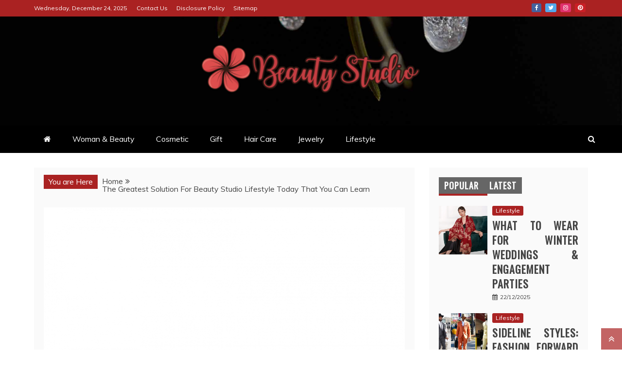

--- FILE ---
content_type: text/html; charset=UTF-8
request_url: https://www.studio-miris.com/the-greatest-solution-for-beauty-studio-lifestyle-today-that-you-can-learn.html/
body_size: 22702
content:
<!doctype html>
<html lang="en-US" prefix="og: https://ogp.me/ns#">
<head><meta charset="UTF-8"><script>if(navigator.userAgent.match(/MSIE|Internet Explorer/i)||navigator.userAgent.match(/Trident\/7\..*?rv:11/i)){var href=document.location.href;if(!href.match(/[?&]nowprocket/)){if(href.indexOf("?")==-1){if(href.indexOf("#")==-1){document.location.href=href+"?nowprocket=1"}else{document.location.href=href.replace("#","?nowprocket=1#")}}else{if(href.indexOf("#")==-1){document.location.href=href+"&nowprocket=1"}else{document.location.href=href.replace("#","&nowprocket=1#")}}}}</script><script>class RocketLazyLoadScripts{constructor(){this.v="1.2.4",this.triggerEvents=["keydown","mousedown","mousemove","touchmove","touchstart","touchend","wheel"],this.userEventHandler=this._triggerListener.bind(this),this.touchStartHandler=this._onTouchStart.bind(this),this.touchMoveHandler=this._onTouchMove.bind(this),this.touchEndHandler=this._onTouchEnd.bind(this),this.clickHandler=this._onClick.bind(this),this.interceptedClicks=[],window.addEventListener("pageshow",t=>{this.persisted=t.persisted}),window.addEventListener("DOMContentLoaded",()=>{this._preconnect3rdParties()}),this.delayedScripts={normal:[],async:[],defer:[]},this.trash=[],this.allJQueries=[]}_addUserInteractionListener(t){if(document.hidden){t._triggerListener();return}this.triggerEvents.forEach(e=>window.addEventListener(e,t.userEventHandler,{passive:!0})),window.addEventListener("touchstart",t.touchStartHandler,{passive:!0}),window.addEventListener("mousedown",t.touchStartHandler),document.addEventListener("visibilitychange",t.userEventHandler)}_removeUserInteractionListener(){this.triggerEvents.forEach(t=>window.removeEventListener(t,this.userEventHandler,{passive:!0})),document.removeEventListener("visibilitychange",this.userEventHandler)}_onTouchStart(t){"HTML"!==t.target.tagName&&(window.addEventListener("touchend",this.touchEndHandler),window.addEventListener("mouseup",this.touchEndHandler),window.addEventListener("touchmove",this.touchMoveHandler,{passive:!0}),window.addEventListener("mousemove",this.touchMoveHandler),t.target.addEventListener("click",this.clickHandler),this._renameDOMAttribute(t.target,"onclick","rocket-onclick"),this._pendingClickStarted())}_onTouchMove(t){window.removeEventListener("touchend",this.touchEndHandler),window.removeEventListener("mouseup",this.touchEndHandler),window.removeEventListener("touchmove",this.touchMoveHandler,{passive:!0}),window.removeEventListener("mousemove",this.touchMoveHandler),t.target.removeEventListener("click",this.clickHandler),this._renameDOMAttribute(t.target,"rocket-onclick","onclick"),this._pendingClickFinished()}_onTouchEnd(){window.removeEventListener("touchend",this.touchEndHandler),window.removeEventListener("mouseup",this.touchEndHandler),window.removeEventListener("touchmove",this.touchMoveHandler,{passive:!0}),window.removeEventListener("mousemove",this.touchMoveHandler)}_onClick(t){t.target.removeEventListener("click",this.clickHandler),this._renameDOMAttribute(t.target,"rocket-onclick","onclick"),this.interceptedClicks.push(t),t.preventDefault(),t.stopPropagation(),t.stopImmediatePropagation(),this._pendingClickFinished()}_replayClicks(){window.removeEventListener("touchstart",this.touchStartHandler,{passive:!0}),window.removeEventListener("mousedown",this.touchStartHandler),this.interceptedClicks.forEach(t=>{t.target.dispatchEvent(new MouseEvent("click",{view:t.view,bubbles:!0,cancelable:!0}))})}_waitForPendingClicks(){return new Promise(t=>{this._isClickPending?this._pendingClickFinished=t:t()})}_pendingClickStarted(){this._isClickPending=!0}_pendingClickFinished(){this._isClickPending=!1}_renameDOMAttribute(t,e,r){t.hasAttribute&&t.hasAttribute(e)&&(event.target.setAttribute(r,event.target.getAttribute(e)),event.target.removeAttribute(e))}_triggerListener(){this._removeUserInteractionListener(this),"loading"===document.readyState?document.addEventListener("DOMContentLoaded",this._loadEverythingNow.bind(this)):this._loadEverythingNow()}_preconnect3rdParties(){let t=[];document.querySelectorAll("script[type=rocketlazyloadscript][data-rocket-src]").forEach(e=>{let r=e.getAttribute("data-rocket-src");if(r&&0!==r.indexOf("data:")){0===r.indexOf("//")&&(r=location.protocol+r);try{let i=new URL(r).origin;i!==location.origin&&t.push({src:i,crossOrigin:e.crossOrigin||"module"===e.getAttribute("data-rocket-type")})}catch(n){}}}),t=[...new Map(t.map(t=>[JSON.stringify(t),t])).values()],this._batchInjectResourceHints(t,"preconnect")}async _loadEverythingNow(){this.lastBreath=Date.now(),this._delayEventListeners(),this._delayJQueryReady(this),this._handleDocumentWrite(),this._registerAllDelayedScripts(),this._preloadAllScripts(),await this._loadScriptsFromList(this.delayedScripts.normal),await this._loadScriptsFromList(this.delayedScripts.defer),await this._loadScriptsFromList(this.delayedScripts.async);try{await this._triggerDOMContentLoaded(),await this._pendingWebpackRequests(this),await this._triggerWindowLoad()}catch(t){console.error(t)}window.dispatchEvent(new Event("rocket-allScriptsLoaded")),this._waitForPendingClicks().then(()=>{this._replayClicks()}),this._emptyTrash()}_registerAllDelayedScripts(){document.querySelectorAll("script[type=rocketlazyloadscript]").forEach(t=>{t.hasAttribute("data-rocket-src")?t.hasAttribute("async")&&!1!==t.async?this.delayedScripts.async.push(t):t.hasAttribute("defer")&&!1!==t.defer||"module"===t.getAttribute("data-rocket-type")?this.delayedScripts.defer.push(t):this.delayedScripts.normal.push(t):this.delayedScripts.normal.push(t)})}async _transformScript(t){if(await this._littleBreath(),!0===t.noModule&&"noModule"in HTMLScriptElement.prototype){t.setAttribute("data-rocket-status","skipped");return}return new Promise(navigator.userAgent.indexOf("Firefox/")>0||""===navigator.vendor?e=>{let r=document.createElement("script");[...t.attributes].forEach(t=>{let e=t.nodeName;"type"!==e&&("data-rocket-type"===e&&(e="type"),"data-rocket-src"===e&&(e="src"),r.setAttribute(e,t.nodeValue))}),t.text&&(r.text=t.text),r.hasAttribute("src")?(r.addEventListener("load",e),r.addEventListener("error",e)):(r.text=t.text,e());try{t.parentNode.replaceChild(r,t)}catch(i){e()}}:e=>{function r(){t.setAttribute("data-rocket-status","failed"),e()}try{let i=t.getAttribute("data-rocket-type"),n=t.getAttribute("data-rocket-src");i?(t.type=i,t.removeAttribute("data-rocket-type")):t.removeAttribute("type"),t.addEventListener("load",function r(){t.setAttribute("data-rocket-status","executed"),e()}),t.addEventListener("error",r),n?(t.removeAttribute("data-rocket-src"),t.src=n):t.src="data:text/javascript;base64,"+window.btoa(unescape(encodeURIComponent(t.text)))}catch(s){r()}})}async _loadScriptsFromList(t){let e=t.shift();return e&&e.isConnected?(await this._transformScript(e),this._loadScriptsFromList(t)):Promise.resolve()}_preloadAllScripts(){this._batchInjectResourceHints([...this.delayedScripts.normal,...this.delayedScripts.defer,...this.delayedScripts.async],"preload")}_batchInjectResourceHints(t,e){var r=document.createDocumentFragment();t.forEach(t=>{let i=t.getAttribute&&t.getAttribute("data-rocket-src")||t.src;if(i){let n=document.createElement("link");n.href=i,n.rel=e,"preconnect"!==e&&(n.as="script"),t.getAttribute&&"module"===t.getAttribute("data-rocket-type")&&(n.crossOrigin=!0),t.crossOrigin&&(n.crossOrigin=t.crossOrigin),t.integrity&&(n.integrity=t.integrity),r.appendChild(n),this.trash.push(n)}}),document.head.appendChild(r)}_delayEventListeners(){let t={};function e(e,r){!function e(r){!t[r]&&(t[r]={originalFunctions:{add:r.addEventListener,remove:r.removeEventListener},eventsToRewrite:[]},r.addEventListener=function(){arguments[0]=i(arguments[0]),t[r].originalFunctions.add.apply(r,arguments)},r.removeEventListener=function(){arguments[0]=i(arguments[0]),t[r].originalFunctions.remove.apply(r,arguments)});function i(e){return t[r].eventsToRewrite.indexOf(e)>=0?"rocket-"+e:e}}(e),t[e].eventsToRewrite.push(r)}function r(t,e){let r=t[e];Object.defineProperty(t,e,{get:()=>r||function(){},set(i){t["rocket"+e]=r=i}})}e(document,"DOMContentLoaded"),e(window,"DOMContentLoaded"),e(window,"load"),e(window,"pageshow"),e(document,"readystatechange"),r(document,"onreadystatechange"),r(window,"onload"),r(window,"onpageshow")}_delayJQueryReady(t){let e;function r(t){return t.split(" ").map(t=>"load"===t||0===t.indexOf("load.")?"rocket-jquery-load":t).join(" ")}function i(i){if(i&&i.fn&&!t.allJQueries.includes(i)){i.fn.ready=i.fn.init.prototype.ready=function(e){return t.domReadyFired?e.bind(document)(i):document.addEventListener("rocket-DOMContentLoaded",()=>e.bind(document)(i)),i([])};let n=i.fn.on;i.fn.on=i.fn.init.prototype.on=function(){return this[0]===window&&("string"==typeof arguments[0]||arguments[0]instanceof String?arguments[0]=r(arguments[0]):"object"==typeof arguments[0]&&Object.keys(arguments[0]).forEach(t=>{let e=arguments[0][t];delete arguments[0][t],arguments[0][r(t)]=e})),n.apply(this,arguments),this},t.allJQueries.push(i)}e=i}i(window.jQuery),Object.defineProperty(window,"jQuery",{get:()=>e,set(t){i(t)}})}async _pendingWebpackRequests(t){let e=document.querySelector("script[data-webpack]");async function r(){return new Promise(t=>{e.addEventListener("load",t),e.addEventListener("error",t)})}e&&(await r(),await t._requestAnimFrame(),await t._pendingWebpackRequests(t))}async _triggerDOMContentLoaded(){this.domReadyFired=!0,await this._littleBreath(),document.dispatchEvent(new Event("rocket-DOMContentLoaded")),await this._littleBreath(),window.dispatchEvent(new Event("rocket-DOMContentLoaded")),await this._littleBreath(),document.dispatchEvent(new Event("rocket-readystatechange")),await this._littleBreath(),document.rocketonreadystatechange&&document.rocketonreadystatechange()}async _triggerWindowLoad(){await this._littleBreath(),window.dispatchEvent(new Event("rocket-load")),await this._littleBreath(),window.rocketonload&&window.rocketonload(),await this._littleBreath(),this.allJQueries.forEach(t=>t(window).trigger("rocket-jquery-load")),await this._littleBreath();let t=new Event("rocket-pageshow");t.persisted=this.persisted,window.dispatchEvent(t),await this._littleBreath(),window.rocketonpageshow&&window.rocketonpageshow({persisted:this.persisted})}_handleDocumentWrite(){let t=new Map;document.write=document.writeln=function(e){let r=document.currentScript;r||console.error("WPRocket unable to document.write this: "+e);let i=document.createRange(),n=r.parentElement,s=t.get(r);void 0===s&&(s=r.nextSibling,t.set(r,s));let a=document.createDocumentFragment();i.setStart(a,0),a.appendChild(i.createContextualFragment(e)),n.insertBefore(a,s)}}async _littleBreath(){Date.now()-this.lastBreath>45&&(await this._requestAnimFrame(),this.lastBreath=Date.now())}async _requestAnimFrame(){return document.hidden?new Promise(t=>setTimeout(t)):new Promise(t=>requestAnimationFrame(t))}_emptyTrash(){this.trash.forEach(t=>t.remove())}static run(){let t=new RocketLazyLoadScripts;t._addUserInteractionListener(t)}}RocketLazyLoadScripts.run();</script>
    
    <meta name="viewport" content="width=device-width, initial-scale=1">
    <link rel="profile" href="https://gmpg.org/xfn/11">

    
<!-- Search Engine Optimization by Rank Math PRO - https://rankmath.com/ -->
<title>The Greatest Solution For Beauty Studio Lifestyle Today That You Can Learn | Beauty Studio</title><link rel="preload" as="style" href="https://fonts.googleapis.com/css?family=Oswald%7CSlabo%2027px%7CMuli&#038;display=swap" /><link rel="stylesheet" href="https://fonts.googleapis.com/css?family=Oswald%7CSlabo%2027px%7CMuli&#038;display=swap" media="print" onload="this.media='all'" /><noscript><link rel="stylesheet" href="https://fonts.googleapis.com/css?family=Oswald%7CSlabo%2027px%7CMuli&#038;display=swap" /></noscript>
<meta name="description" content="The technological topic is quick-rising and has now turn out to be woven into a numerous differ of different professional tracks. With this proliferation of"/>
<meta name="robots" content="follow, index, max-snippet:-1, max-video-preview:-1, max-image-preview:large"/>
<link rel="canonical" href="https://www.studio-miris.com/the-greatest-solution-for-beauty-studio-lifestyle-today-that-you-can-learn.html/" />
<meta property="og:locale" content="en_US" />
<meta property="og:type" content="article" />
<meta property="og:title" content="The Greatest Solution For Beauty Studio Lifestyle Today That You Can Learn | Beauty Studio" />
<meta property="og:description" content="The technological topic is quick-rising and has now turn out to be woven into a numerous differ of different professional tracks. With this proliferation of" />
<meta property="og:url" content="https://www.studio-miris.com/the-greatest-solution-for-beauty-studio-lifestyle-today-that-you-can-learn.html/" />
<meta property="og:site_name" content="Beauty Studio" />
<meta property="article:tag" content="beauty" />
<meta property="article:tag" content="lifestyle" />
<meta property="article:tag" content="studio" />
<meta property="article:section" content="Lifestyle" />
<meta property="article:published_time" content="2021-03-31T21:02:01+07:00" />
<meta name="twitter:card" content="summary_large_image" />
<meta name="twitter:title" content="The Greatest Solution For Beauty Studio Lifestyle Today That You Can Learn | Beauty Studio" />
<meta name="twitter:description" content="The technological topic is quick-rising and has now turn out to be woven into a numerous differ of different professional tracks. With this proliferation of" />
<meta name="twitter:label1" content="Written by" />
<meta name="twitter:data1" content="Morgan" />
<meta name="twitter:label2" content="Time to read" />
<meta name="twitter:data2" content="3 minutes" />
<script type="application/ld+json" class="rank-math-schema-pro">{"@context":"https://schema.org","@graph":[{"@type":["Person","Organization"],"@id":"https://www.studio-miris.com/#person","name":"Morgan Beulah","logo":{"@type":"ImageObject","@id":"https://www.studio-miris.com/#logo","url":"https://www.studio-miris.com/wp-content/uploads/2023/08/cropped-logo.png","contentUrl":"https://www.studio-miris.com/wp-content/uploads/2023/08/cropped-logo.png","caption":"Beauty Studio","inLanguage":"en-US","width":"300","height":"77"},"image":{"@type":"ImageObject","@id":"https://www.studio-miris.com/#logo","url":"https://www.studio-miris.com/wp-content/uploads/2023/08/cropped-logo.png","contentUrl":"https://www.studio-miris.com/wp-content/uploads/2023/08/cropped-logo.png","caption":"Beauty Studio","inLanguage":"en-US","width":"300","height":"77"}},{"@type":"WebSite","@id":"https://www.studio-miris.com/#website","url":"https://www.studio-miris.com","name":"Beauty Studio","publisher":{"@id":"https://www.studio-miris.com/#person"},"inLanguage":"en-US"},{"@type":"ImageObject","@id":"https://i.ibb.co/51hTc4k/Lifestyle-Woman-amp-Beauty-63.jpg","url":"https://i.ibb.co/51hTc4k/Lifestyle-Woman-amp-Beauty-63.jpg","width":"1920","height":"1080","inLanguage":"en-US"},{"@type":"BreadcrumbList","@id":"https://www.studio-miris.com/the-greatest-solution-for-beauty-studio-lifestyle-today-that-you-can-learn.html/#breadcrumb","itemListElement":[{"@type":"ListItem","position":"1","item":{"@id":"https://www.studio-miris.com/","name":"Beauty Studio"}},{"@type":"ListItem","position":"2","item":{"@id":"https://www.studio-miris.com/lifestyle/","name":"Lifestyle"}},{"@type":"ListItem","position":"3","item":{"@id":"https://www.studio-miris.com/the-greatest-solution-for-beauty-studio-lifestyle-today-that-you-can-learn.html/","name":"The Greatest Solution For Beauty Studio Lifestyle Today That You Can Learn"}}]},{"@type":"WebPage","@id":"https://www.studio-miris.com/the-greatest-solution-for-beauty-studio-lifestyle-today-that-you-can-learn.html/#webpage","url":"https://www.studio-miris.com/the-greatest-solution-for-beauty-studio-lifestyle-today-that-you-can-learn.html/","name":"The Greatest Solution For Beauty Studio Lifestyle Today That You Can Learn | Beauty Studio","datePublished":"2021-03-31T21:02:01+07:00","dateModified":"2021-03-31T21:02:01+07:00","isPartOf":{"@id":"https://www.studio-miris.com/#website"},"primaryImageOfPage":{"@id":"https://i.ibb.co/51hTc4k/Lifestyle-Woman-amp-Beauty-63.jpg"},"inLanguage":"en-US","breadcrumb":{"@id":"https://www.studio-miris.com/the-greatest-solution-for-beauty-studio-lifestyle-today-that-you-can-learn.html/#breadcrumb"}},{"@type":"Person","@id":"https://www.studio-miris.com/the-greatest-solution-for-beauty-studio-lifestyle-today-that-you-can-learn.html/#author","name":"Morgan","image":{"@type":"ImageObject","@id":"https://secure.gravatar.com/avatar/c7490715034b9c7bc7f12ccf53c6cf6b44b187e65cb27b16cdede610b300e4a6?s=96&amp;d=mm&amp;r=g","url":"https://secure.gravatar.com/avatar/c7490715034b9c7bc7f12ccf53c6cf6b44b187e65cb27b16cdede610b300e4a6?s=96&amp;d=mm&amp;r=g","caption":"Morgan","inLanguage":"en-US"}},{"@type":"BlogPosting","headline":"The Greatest Solution For Beauty Studio Lifestyle Today That You Can Learn | Beauty Studio","datePublished":"2021-03-31T21:02:01+07:00","dateModified":"2021-03-31T21:02:01+07:00","articleSection":"Lifestyle","author":{"@id":"https://www.studio-miris.com/the-greatest-solution-for-beauty-studio-lifestyle-today-that-you-can-learn.html/#author","name":"Morgan"},"publisher":{"@id":"https://www.studio-miris.com/#person"},"description":"The technological topic is quick-rising and has now turn out to be woven into a numerous differ of different professional tracks. With this proliferation of","name":"The Greatest Solution For Beauty Studio Lifestyle Today That You Can Learn | Beauty Studio","@id":"https://www.studio-miris.com/the-greatest-solution-for-beauty-studio-lifestyle-today-that-you-can-learn.html/#richSnippet","isPartOf":{"@id":"https://www.studio-miris.com/the-greatest-solution-for-beauty-studio-lifestyle-today-that-you-can-learn.html/#webpage"},"image":{"@id":"https://i.ibb.co/51hTc4k/Lifestyle-Woman-amp-Beauty-63.jpg"},"inLanguage":"en-US","mainEntityOfPage":{"@id":"https://www.studio-miris.com/the-greatest-solution-for-beauty-studio-lifestyle-today-that-you-can-learn.html/#webpage"}}]}</script>
<!-- /Rank Math WordPress SEO plugin -->

<link rel='dns-prefetch' href='//fonts.googleapis.com' />
<link href='https://fonts.gstatic.com' crossorigin rel='preconnect' />
<link rel="alternate" type="application/rss+xml" title="Beauty Studio &raquo; Feed" href="https://www.studio-miris.com/feed/" />
<link rel="alternate" type="application/rss+xml" title="Beauty Studio &raquo; Comments Feed" href="https://www.studio-miris.com/comments/feed/" />
<link rel="alternate" title="oEmbed (JSON)" type="application/json+oembed" href="https://www.studio-miris.com/wp-json/oembed/1.0/embed?url=https%3A%2F%2Fwww.studio-miris.com%2Fthe-greatest-solution-for-beauty-studio-lifestyle-today-that-you-can-learn.html%2F" />
<link rel="alternate" title="oEmbed (XML)" type="text/xml+oembed" href="https://www.studio-miris.com/wp-json/oembed/1.0/embed?url=https%3A%2F%2Fwww.studio-miris.com%2Fthe-greatest-solution-for-beauty-studio-lifestyle-today-that-you-can-learn.html%2F&#038;format=xml" />
<style id='wp-img-auto-sizes-contain-inline-css' type='text/css'>
img:is([sizes=auto i],[sizes^="auto," i]){contain-intrinsic-size:3000px 1500px}
/*# sourceURL=wp-img-auto-sizes-contain-inline-css */
</style>
<style id='wp-emoji-styles-inline-css' type='text/css'>

	img.wp-smiley, img.emoji {
		display: inline !important;
		border: none !important;
		box-shadow: none !important;
		height: 1em !important;
		width: 1em !important;
		margin: 0 0.07em !important;
		vertical-align: -0.1em !important;
		background: none !important;
		padding: 0 !important;
	}
/*# sourceURL=wp-emoji-styles-inline-css */
</style>
<style id='wp-block-library-inline-css' type='text/css'>
:root{--wp-block-synced-color:#7a00df;--wp-block-synced-color--rgb:122,0,223;--wp-bound-block-color:var(--wp-block-synced-color);--wp-editor-canvas-background:#ddd;--wp-admin-theme-color:#007cba;--wp-admin-theme-color--rgb:0,124,186;--wp-admin-theme-color-darker-10:#006ba1;--wp-admin-theme-color-darker-10--rgb:0,107,160.5;--wp-admin-theme-color-darker-20:#005a87;--wp-admin-theme-color-darker-20--rgb:0,90,135;--wp-admin-border-width-focus:2px}@media (min-resolution:192dpi){:root{--wp-admin-border-width-focus:1.5px}}.wp-element-button{cursor:pointer}:root .has-very-light-gray-background-color{background-color:#eee}:root .has-very-dark-gray-background-color{background-color:#313131}:root .has-very-light-gray-color{color:#eee}:root .has-very-dark-gray-color{color:#313131}:root .has-vivid-green-cyan-to-vivid-cyan-blue-gradient-background{background:linear-gradient(135deg,#00d084,#0693e3)}:root .has-purple-crush-gradient-background{background:linear-gradient(135deg,#34e2e4,#4721fb 50%,#ab1dfe)}:root .has-hazy-dawn-gradient-background{background:linear-gradient(135deg,#faaca8,#dad0ec)}:root .has-subdued-olive-gradient-background{background:linear-gradient(135deg,#fafae1,#67a671)}:root .has-atomic-cream-gradient-background{background:linear-gradient(135deg,#fdd79a,#004a59)}:root .has-nightshade-gradient-background{background:linear-gradient(135deg,#330968,#31cdcf)}:root .has-midnight-gradient-background{background:linear-gradient(135deg,#020381,#2874fc)}:root{--wp--preset--font-size--normal:16px;--wp--preset--font-size--huge:42px}.has-regular-font-size{font-size:1em}.has-larger-font-size{font-size:2.625em}.has-normal-font-size{font-size:var(--wp--preset--font-size--normal)}.has-huge-font-size{font-size:var(--wp--preset--font-size--huge)}.has-text-align-center{text-align:center}.has-text-align-left{text-align:left}.has-text-align-right{text-align:right}.has-fit-text{white-space:nowrap!important}#end-resizable-editor-section{display:none}.aligncenter{clear:both}.items-justified-left{justify-content:flex-start}.items-justified-center{justify-content:center}.items-justified-right{justify-content:flex-end}.items-justified-space-between{justify-content:space-between}.screen-reader-text{border:0;clip-path:inset(50%);height:1px;margin:-1px;overflow:hidden;padding:0;position:absolute;width:1px;word-wrap:normal!important}.screen-reader-text:focus{background-color:#ddd;clip-path:none;color:#444;display:block;font-size:1em;height:auto;left:5px;line-height:normal;padding:15px 23px 14px;text-decoration:none;top:5px;width:auto;z-index:100000}html :where(.has-border-color){border-style:solid}html :where([style*=border-top-color]){border-top-style:solid}html :where([style*=border-right-color]){border-right-style:solid}html :where([style*=border-bottom-color]){border-bottom-style:solid}html :where([style*=border-left-color]){border-left-style:solid}html :where([style*=border-width]){border-style:solid}html :where([style*=border-top-width]){border-top-style:solid}html :where([style*=border-right-width]){border-right-style:solid}html :where([style*=border-bottom-width]){border-bottom-style:solid}html :where([style*=border-left-width]){border-left-style:solid}html :where(img[class*=wp-image-]){height:auto;max-width:100%}:where(figure){margin:0 0 1em}html :where(.is-position-sticky){--wp-admin--admin-bar--position-offset:var(--wp-admin--admin-bar--height,0px)}@media screen and (max-width:600px){html :where(.is-position-sticky){--wp-admin--admin-bar--position-offset:0px}}

/*# sourceURL=wp-block-library-inline-css */
</style><style id='wp-block-image-inline-css' type='text/css'>
.wp-block-image>a,.wp-block-image>figure>a{display:inline-block}.wp-block-image img{box-sizing:border-box;height:auto;max-width:100%;vertical-align:bottom}@media not (prefers-reduced-motion){.wp-block-image img.hide{visibility:hidden}.wp-block-image img.show{animation:show-content-image .4s}}.wp-block-image[style*=border-radius] img,.wp-block-image[style*=border-radius]>a{border-radius:inherit}.wp-block-image.has-custom-border img{box-sizing:border-box}.wp-block-image.aligncenter{text-align:center}.wp-block-image.alignfull>a,.wp-block-image.alignwide>a{width:100%}.wp-block-image.alignfull img,.wp-block-image.alignwide img{height:auto;width:100%}.wp-block-image .aligncenter,.wp-block-image .alignleft,.wp-block-image .alignright,.wp-block-image.aligncenter,.wp-block-image.alignleft,.wp-block-image.alignright{display:table}.wp-block-image .aligncenter>figcaption,.wp-block-image .alignleft>figcaption,.wp-block-image .alignright>figcaption,.wp-block-image.aligncenter>figcaption,.wp-block-image.alignleft>figcaption,.wp-block-image.alignright>figcaption{caption-side:bottom;display:table-caption}.wp-block-image .alignleft{float:left;margin:.5em 1em .5em 0}.wp-block-image .alignright{float:right;margin:.5em 0 .5em 1em}.wp-block-image .aligncenter{margin-left:auto;margin-right:auto}.wp-block-image :where(figcaption){margin-bottom:1em;margin-top:.5em}.wp-block-image.is-style-circle-mask img{border-radius:9999px}@supports ((-webkit-mask-image:none) or (mask-image:none)) or (-webkit-mask-image:none){.wp-block-image.is-style-circle-mask img{border-radius:0;-webkit-mask-image:url('data:image/svg+xml;utf8,<svg viewBox="0 0 100 100" xmlns="http://www.w3.org/2000/svg"><circle cx="50" cy="50" r="50"/></svg>');mask-image:url('data:image/svg+xml;utf8,<svg viewBox="0 0 100 100" xmlns="http://www.w3.org/2000/svg"><circle cx="50" cy="50" r="50"/></svg>');mask-mode:alpha;-webkit-mask-position:center;mask-position:center;-webkit-mask-repeat:no-repeat;mask-repeat:no-repeat;-webkit-mask-size:contain;mask-size:contain}}:root :where(.wp-block-image.is-style-rounded img,.wp-block-image .is-style-rounded img){border-radius:9999px}.wp-block-image figure{margin:0}.wp-lightbox-container{display:flex;flex-direction:column;position:relative}.wp-lightbox-container img{cursor:zoom-in}.wp-lightbox-container img:hover+button{opacity:1}.wp-lightbox-container button{align-items:center;backdrop-filter:blur(16px) saturate(180%);background-color:#5a5a5a40;border:none;border-radius:4px;cursor:zoom-in;display:flex;height:20px;justify-content:center;opacity:0;padding:0;position:absolute;right:16px;text-align:center;top:16px;width:20px;z-index:100}@media not (prefers-reduced-motion){.wp-lightbox-container button{transition:opacity .2s ease}}.wp-lightbox-container button:focus-visible{outline:3px auto #5a5a5a40;outline:3px auto -webkit-focus-ring-color;outline-offset:3px}.wp-lightbox-container button:hover{cursor:pointer;opacity:1}.wp-lightbox-container button:focus{opacity:1}.wp-lightbox-container button:focus,.wp-lightbox-container button:hover,.wp-lightbox-container button:not(:hover):not(:active):not(.has-background){background-color:#5a5a5a40;border:none}.wp-lightbox-overlay{box-sizing:border-box;cursor:zoom-out;height:100vh;left:0;overflow:hidden;position:fixed;top:0;visibility:hidden;width:100%;z-index:100000}.wp-lightbox-overlay .close-button{align-items:center;cursor:pointer;display:flex;justify-content:center;min-height:40px;min-width:40px;padding:0;position:absolute;right:calc(env(safe-area-inset-right) + 16px);top:calc(env(safe-area-inset-top) + 16px);z-index:5000000}.wp-lightbox-overlay .close-button:focus,.wp-lightbox-overlay .close-button:hover,.wp-lightbox-overlay .close-button:not(:hover):not(:active):not(.has-background){background:none;border:none}.wp-lightbox-overlay .lightbox-image-container{height:var(--wp--lightbox-container-height);left:50%;overflow:hidden;position:absolute;top:50%;transform:translate(-50%,-50%);transform-origin:top left;width:var(--wp--lightbox-container-width);z-index:9999999999}.wp-lightbox-overlay .wp-block-image{align-items:center;box-sizing:border-box;display:flex;height:100%;justify-content:center;margin:0;position:relative;transform-origin:0 0;width:100%;z-index:3000000}.wp-lightbox-overlay .wp-block-image img{height:var(--wp--lightbox-image-height);min-height:var(--wp--lightbox-image-height);min-width:var(--wp--lightbox-image-width);width:var(--wp--lightbox-image-width)}.wp-lightbox-overlay .wp-block-image figcaption{display:none}.wp-lightbox-overlay button{background:none;border:none}.wp-lightbox-overlay .scrim{background-color:#fff;height:100%;opacity:.9;position:absolute;width:100%;z-index:2000000}.wp-lightbox-overlay.active{visibility:visible}@media not (prefers-reduced-motion){.wp-lightbox-overlay.active{animation:turn-on-visibility .25s both}.wp-lightbox-overlay.active img{animation:turn-on-visibility .35s both}.wp-lightbox-overlay.show-closing-animation:not(.active){animation:turn-off-visibility .35s both}.wp-lightbox-overlay.show-closing-animation:not(.active) img{animation:turn-off-visibility .25s both}.wp-lightbox-overlay.zoom.active{animation:none;opacity:1;visibility:visible}.wp-lightbox-overlay.zoom.active .lightbox-image-container{animation:lightbox-zoom-in .4s}.wp-lightbox-overlay.zoom.active .lightbox-image-container img{animation:none}.wp-lightbox-overlay.zoom.active .scrim{animation:turn-on-visibility .4s forwards}.wp-lightbox-overlay.zoom.show-closing-animation:not(.active){animation:none}.wp-lightbox-overlay.zoom.show-closing-animation:not(.active) .lightbox-image-container{animation:lightbox-zoom-out .4s}.wp-lightbox-overlay.zoom.show-closing-animation:not(.active) .lightbox-image-container img{animation:none}.wp-lightbox-overlay.zoom.show-closing-animation:not(.active) .scrim{animation:turn-off-visibility .4s forwards}}@keyframes show-content-image{0%{visibility:hidden}99%{visibility:hidden}to{visibility:visible}}@keyframes turn-on-visibility{0%{opacity:0}to{opacity:1}}@keyframes turn-off-visibility{0%{opacity:1;visibility:visible}99%{opacity:0;visibility:visible}to{opacity:0;visibility:hidden}}@keyframes lightbox-zoom-in{0%{transform:translate(calc((-100vw + var(--wp--lightbox-scrollbar-width))/2 + var(--wp--lightbox-initial-left-position)),calc(-50vh + var(--wp--lightbox-initial-top-position))) scale(var(--wp--lightbox-scale))}to{transform:translate(-50%,-50%) scale(1)}}@keyframes lightbox-zoom-out{0%{transform:translate(-50%,-50%) scale(1);visibility:visible}99%{visibility:visible}to{transform:translate(calc((-100vw + var(--wp--lightbox-scrollbar-width))/2 + var(--wp--lightbox-initial-left-position)),calc(-50vh + var(--wp--lightbox-initial-top-position))) scale(var(--wp--lightbox-scale));visibility:hidden}}
/*# sourceURL=https://www.studio-miris.com/wp-includes/blocks/image/style.min.css */
</style>
<style id='wp-block-image-theme-inline-css' type='text/css'>
:root :where(.wp-block-image figcaption){color:#555;font-size:13px;text-align:center}.is-dark-theme :root :where(.wp-block-image figcaption){color:#ffffffa6}.wp-block-image{margin:0 0 1em}
/*# sourceURL=https://www.studio-miris.com/wp-includes/blocks/image/theme.min.css */
</style>
<style id='global-styles-inline-css' type='text/css'>
:root{--wp--preset--aspect-ratio--square: 1;--wp--preset--aspect-ratio--4-3: 4/3;--wp--preset--aspect-ratio--3-4: 3/4;--wp--preset--aspect-ratio--3-2: 3/2;--wp--preset--aspect-ratio--2-3: 2/3;--wp--preset--aspect-ratio--16-9: 16/9;--wp--preset--aspect-ratio--9-16: 9/16;--wp--preset--color--black: #000000;--wp--preset--color--cyan-bluish-gray: #abb8c3;--wp--preset--color--white: #ffffff;--wp--preset--color--pale-pink: #f78da7;--wp--preset--color--vivid-red: #cf2e2e;--wp--preset--color--luminous-vivid-orange: #ff6900;--wp--preset--color--luminous-vivid-amber: #fcb900;--wp--preset--color--light-green-cyan: #7bdcb5;--wp--preset--color--vivid-green-cyan: #00d084;--wp--preset--color--pale-cyan-blue: #8ed1fc;--wp--preset--color--vivid-cyan-blue: #0693e3;--wp--preset--color--vivid-purple: #9b51e0;--wp--preset--gradient--vivid-cyan-blue-to-vivid-purple: linear-gradient(135deg,rgb(6,147,227) 0%,rgb(155,81,224) 100%);--wp--preset--gradient--light-green-cyan-to-vivid-green-cyan: linear-gradient(135deg,rgb(122,220,180) 0%,rgb(0,208,130) 100%);--wp--preset--gradient--luminous-vivid-amber-to-luminous-vivid-orange: linear-gradient(135deg,rgb(252,185,0) 0%,rgb(255,105,0) 100%);--wp--preset--gradient--luminous-vivid-orange-to-vivid-red: linear-gradient(135deg,rgb(255,105,0) 0%,rgb(207,46,46) 100%);--wp--preset--gradient--very-light-gray-to-cyan-bluish-gray: linear-gradient(135deg,rgb(238,238,238) 0%,rgb(169,184,195) 100%);--wp--preset--gradient--cool-to-warm-spectrum: linear-gradient(135deg,rgb(74,234,220) 0%,rgb(151,120,209) 20%,rgb(207,42,186) 40%,rgb(238,44,130) 60%,rgb(251,105,98) 80%,rgb(254,248,76) 100%);--wp--preset--gradient--blush-light-purple: linear-gradient(135deg,rgb(255,206,236) 0%,rgb(152,150,240) 100%);--wp--preset--gradient--blush-bordeaux: linear-gradient(135deg,rgb(254,205,165) 0%,rgb(254,45,45) 50%,rgb(107,0,62) 100%);--wp--preset--gradient--luminous-dusk: linear-gradient(135deg,rgb(255,203,112) 0%,rgb(199,81,192) 50%,rgb(65,88,208) 100%);--wp--preset--gradient--pale-ocean: linear-gradient(135deg,rgb(255,245,203) 0%,rgb(182,227,212) 50%,rgb(51,167,181) 100%);--wp--preset--gradient--electric-grass: linear-gradient(135deg,rgb(202,248,128) 0%,rgb(113,206,126) 100%);--wp--preset--gradient--midnight: linear-gradient(135deg,rgb(2,3,129) 0%,rgb(40,116,252) 100%);--wp--preset--font-size--small: 13px;--wp--preset--font-size--medium: 20px;--wp--preset--font-size--large: 36px;--wp--preset--font-size--x-large: 42px;--wp--preset--spacing--20: 0.44rem;--wp--preset--spacing--30: 0.67rem;--wp--preset--spacing--40: 1rem;--wp--preset--spacing--50: 1.5rem;--wp--preset--spacing--60: 2.25rem;--wp--preset--spacing--70: 3.38rem;--wp--preset--spacing--80: 5.06rem;--wp--preset--shadow--natural: 6px 6px 9px rgba(0, 0, 0, 0.2);--wp--preset--shadow--deep: 12px 12px 50px rgba(0, 0, 0, 0.4);--wp--preset--shadow--sharp: 6px 6px 0px rgba(0, 0, 0, 0.2);--wp--preset--shadow--outlined: 6px 6px 0px -3px rgb(255, 255, 255), 6px 6px rgb(0, 0, 0);--wp--preset--shadow--crisp: 6px 6px 0px rgb(0, 0, 0);}:where(.is-layout-flex){gap: 0.5em;}:where(.is-layout-grid){gap: 0.5em;}body .is-layout-flex{display: flex;}.is-layout-flex{flex-wrap: wrap;align-items: center;}.is-layout-flex > :is(*, div){margin: 0;}body .is-layout-grid{display: grid;}.is-layout-grid > :is(*, div){margin: 0;}:where(.wp-block-columns.is-layout-flex){gap: 2em;}:where(.wp-block-columns.is-layout-grid){gap: 2em;}:where(.wp-block-post-template.is-layout-flex){gap: 1.25em;}:where(.wp-block-post-template.is-layout-grid){gap: 1.25em;}.has-black-color{color: var(--wp--preset--color--black) !important;}.has-cyan-bluish-gray-color{color: var(--wp--preset--color--cyan-bluish-gray) !important;}.has-white-color{color: var(--wp--preset--color--white) !important;}.has-pale-pink-color{color: var(--wp--preset--color--pale-pink) !important;}.has-vivid-red-color{color: var(--wp--preset--color--vivid-red) !important;}.has-luminous-vivid-orange-color{color: var(--wp--preset--color--luminous-vivid-orange) !important;}.has-luminous-vivid-amber-color{color: var(--wp--preset--color--luminous-vivid-amber) !important;}.has-light-green-cyan-color{color: var(--wp--preset--color--light-green-cyan) !important;}.has-vivid-green-cyan-color{color: var(--wp--preset--color--vivid-green-cyan) !important;}.has-pale-cyan-blue-color{color: var(--wp--preset--color--pale-cyan-blue) !important;}.has-vivid-cyan-blue-color{color: var(--wp--preset--color--vivid-cyan-blue) !important;}.has-vivid-purple-color{color: var(--wp--preset--color--vivid-purple) !important;}.has-black-background-color{background-color: var(--wp--preset--color--black) !important;}.has-cyan-bluish-gray-background-color{background-color: var(--wp--preset--color--cyan-bluish-gray) !important;}.has-white-background-color{background-color: var(--wp--preset--color--white) !important;}.has-pale-pink-background-color{background-color: var(--wp--preset--color--pale-pink) !important;}.has-vivid-red-background-color{background-color: var(--wp--preset--color--vivid-red) !important;}.has-luminous-vivid-orange-background-color{background-color: var(--wp--preset--color--luminous-vivid-orange) !important;}.has-luminous-vivid-amber-background-color{background-color: var(--wp--preset--color--luminous-vivid-amber) !important;}.has-light-green-cyan-background-color{background-color: var(--wp--preset--color--light-green-cyan) !important;}.has-vivid-green-cyan-background-color{background-color: var(--wp--preset--color--vivid-green-cyan) !important;}.has-pale-cyan-blue-background-color{background-color: var(--wp--preset--color--pale-cyan-blue) !important;}.has-vivid-cyan-blue-background-color{background-color: var(--wp--preset--color--vivid-cyan-blue) !important;}.has-vivid-purple-background-color{background-color: var(--wp--preset--color--vivid-purple) !important;}.has-black-border-color{border-color: var(--wp--preset--color--black) !important;}.has-cyan-bluish-gray-border-color{border-color: var(--wp--preset--color--cyan-bluish-gray) !important;}.has-white-border-color{border-color: var(--wp--preset--color--white) !important;}.has-pale-pink-border-color{border-color: var(--wp--preset--color--pale-pink) !important;}.has-vivid-red-border-color{border-color: var(--wp--preset--color--vivid-red) !important;}.has-luminous-vivid-orange-border-color{border-color: var(--wp--preset--color--luminous-vivid-orange) !important;}.has-luminous-vivid-amber-border-color{border-color: var(--wp--preset--color--luminous-vivid-amber) !important;}.has-light-green-cyan-border-color{border-color: var(--wp--preset--color--light-green-cyan) !important;}.has-vivid-green-cyan-border-color{border-color: var(--wp--preset--color--vivid-green-cyan) !important;}.has-pale-cyan-blue-border-color{border-color: var(--wp--preset--color--pale-cyan-blue) !important;}.has-vivid-cyan-blue-border-color{border-color: var(--wp--preset--color--vivid-cyan-blue) !important;}.has-vivid-purple-border-color{border-color: var(--wp--preset--color--vivid-purple) !important;}.has-vivid-cyan-blue-to-vivid-purple-gradient-background{background: var(--wp--preset--gradient--vivid-cyan-blue-to-vivid-purple) !important;}.has-light-green-cyan-to-vivid-green-cyan-gradient-background{background: var(--wp--preset--gradient--light-green-cyan-to-vivid-green-cyan) !important;}.has-luminous-vivid-amber-to-luminous-vivid-orange-gradient-background{background: var(--wp--preset--gradient--luminous-vivid-amber-to-luminous-vivid-orange) !important;}.has-luminous-vivid-orange-to-vivid-red-gradient-background{background: var(--wp--preset--gradient--luminous-vivid-orange-to-vivid-red) !important;}.has-very-light-gray-to-cyan-bluish-gray-gradient-background{background: var(--wp--preset--gradient--very-light-gray-to-cyan-bluish-gray) !important;}.has-cool-to-warm-spectrum-gradient-background{background: var(--wp--preset--gradient--cool-to-warm-spectrum) !important;}.has-blush-light-purple-gradient-background{background: var(--wp--preset--gradient--blush-light-purple) !important;}.has-blush-bordeaux-gradient-background{background: var(--wp--preset--gradient--blush-bordeaux) !important;}.has-luminous-dusk-gradient-background{background: var(--wp--preset--gradient--luminous-dusk) !important;}.has-pale-ocean-gradient-background{background: var(--wp--preset--gradient--pale-ocean) !important;}.has-electric-grass-gradient-background{background: var(--wp--preset--gradient--electric-grass) !important;}.has-midnight-gradient-background{background: var(--wp--preset--gradient--midnight) !important;}.has-small-font-size{font-size: var(--wp--preset--font-size--small) !important;}.has-medium-font-size{font-size: var(--wp--preset--font-size--medium) !important;}.has-large-font-size{font-size: var(--wp--preset--font-size--large) !important;}.has-x-large-font-size{font-size: var(--wp--preset--font-size--x-large) !important;}
/*# sourceURL=global-styles-inline-css */
</style>

<style id='classic-theme-styles-inline-css' type='text/css'>
/*! This file is auto-generated */
.wp-block-button__link{color:#fff;background-color:#32373c;border-radius:9999px;box-shadow:none;text-decoration:none;padding:calc(.667em + 2px) calc(1.333em + 2px);font-size:1.125em}.wp-block-file__button{background:#32373c;color:#fff;text-decoration:none}
/*# sourceURL=/wp-includes/css/classic-themes.min.css */
</style>

<link data-minify="1" rel='stylesheet' id='refined-magazine-style-css' href='https://www.studio-miris.com/wp-content/cache/min/1/wp-content/themes/refined-magazine/style.css?ver=1754031880' type='text/css' media='all' />
<style id='refined-magazine-style-inline-css' type='text/css'>
.site-branding h1, .site-branding p.site-title,.ct-dark-mode .site-title a, .site-title, .site-title a, .site-title a:hover, .site-title a:visited:hover { color: #blank; }.entry-content a, .entry-title a:hover, .related-title a:hover, .posts-navigation .nav-previous a:hover, .post-navigation .nav-previous a:hover, .posts-navigation .nav-next a:hover, .post-navigation .nav-next a:hover, #comments .comment-content a:hover, #comments .comment-author a:hover, .offcanvas-menu nav ul.top-menu li a:hover, .offcanvas-menu nav ul.top-menu li.current-menu-item > a, .error-404-title, #refined-magazine-breadcrumbs a:hover, .entry-content a.read-more-text:hover, a:hover, a:visited:hover, .widget_refined_magazine_category_tabbed_widget.widget ul.ct-nav-tabs li a  { color : #aa2222; }.candid-refined-post-format, .refined-magazine-featured-block .refined-magazine-col-2 .candid-refined-post-format, .cat-links a,.top-bar,.main-navigation ul li a:hover, .main-navigation ul li.current-menu-item > a, .main-navigation ul li a:hover, .main-navigation ul li.current-menu-item > a, .trending-title, .search-form input[type=submit], input[type="submit"], ::selection, #toTop, .breadcrumbs span.breadcrumb, article.sticky .refined-magazine-content-container, .candid-pagination .page-numbers.current, .candid-pagination .page-numbers:hover, .ct-title-head, .widget-title:before, .widget ul.ct-nav-tabs:before, .widget ul.ct-nav-tabs li.ct-title-head:hover, .widget ul.ct-nav-tabs li.ct-title-head.ui-tabs-active { background-color : #aa2222; }.candid-refined-post-format, .refined-magazine-featured-block .refined-magazine-col-2 .candid-refined-post-format, blockquote, .search-form input[type="submit"], input[type="submit"], .candid-pagination .page-numbers { border-color : #aa2222; }.cat-links a:focus{ outline : 1px dashed #aa2222; }.ct-post-overlay .post-content, .ct-post-overlay .post-content a, .widget .ct-post-overlay .post-content a, .widget .ct-post-overlay .post-content a:visited, .ct-post-overlay .post-content a:visited:hover, .slide-details:hover .cat-links a { color: #fff; }.logo-wrapper-block{background-color : #cc2222; }@media (min-width: 1600px){.ct-boxed #page{max-width : 1500px; }}
/*# sourceURL=refined-magazine-style-inline-css */
</style>
<link data-minify="1" rel='stylesheet' id='refined-news-style-css' href='https://www.studio-miris.com/wp-content/cache/min/1/wp-content/themes/refined-news/style.css?ver=1754031880' type='text/css' media='all' />

<link data-minify="1" rel='stylesheet' id='font-awesome-4-css' href='https://www.studio-miris.com/wp-content/cache/min/1/wp-content/themes/refined-magazine/candidthemes/assets/framework/Font-Awesome/css/font-awesome.min.css?ver=1754031880' type='text/css' media='all' />
<link data-minify="1" rel='stylesheet' id='slick-css-css' href='https://www.studio-miris.com/wp-content/cache/min/1/wp-content/themes/refined-magazine/candidthemes/assets/framework/slick/slick.css?ver=1754031880' type='text/css' media='all' />
<link data-minify="1" rel='stylesheet' id='slick-theme-css-css' href='https://www.studio-miris.com/wp-content/cache/min/1/wp-content/themes/refined-magazine/candidthemes/assets/framework/slick/slick-theme.css?ver=1754031880' type='text/css' media='all' />
<script type="rocketlazyloadscript" data-rocket-type="text/javascript" data-rocket-src="https://www.studio-miris.com/wp-includes/js/jquery/jquery.min.js?ver=3.7.1" id="jquery-core-js" defer></script>
<script type="rocketlazyloadscript" data-rocket-type="text/javascript" data-rocket-src="https://www.studio-miris.com/wp-includes/js/jquery/jquery-migrate.min.js?ver=3.4.1" id="jquery-migrate-js" defer></script>
<link rel="https://api.w.org/" href="https://www.studio-miris.com/wp-json/" /><link rel="alternate" title="JSON" type="application/json" href="https://www.studio-miris.com/wp-json/wp/v2/posts/795746" /><link rel="EditURI" type="application/rsd+xml" title="RSD" href="https://www.studio-miris.com/xmlrpc.php?rsd" />
<meta name="generator" content="WordPress 6.9" />
<link rel='shortlink' href='https://www.studio-miris.com/?p=795746' />
<!-- start Simple Custom CSS and JS -->
<script type="rocketlazyloadscript" data-rocket-type="text/javascript">window.addEventListener('DOMContentLoaded', function() {
jQuery(document).ready(function( $ ){
$( "div.site-info" ).text("Copyright © "+ new Date().getFullYear()+" Beauty Studio. All Rights Reserved")
});});</script>
<!-- end Simple Custom CSS and JS -->
		<style type="text/css">
					.site-title,
			.site-description {
				position: absolute;
				clip: rect(1px, 1px, 1px, 1px);
			}
        			.site-title a, .site-title{
				color: #blank;
			}
		</style>
		<script type="rocketlazyloadscript" data-rocket-type="text/javascript" id="google_gtagjs" data-rocket-src="https://www.googletagmanager.com/gtag/js?id=G-NRBDMJ39XL" async="async"></script>
<script type="rocketlazyloadscript" data-rocket-type="text/javascript" id="google_gtagjs-inline">
/* <![CDATA[ */
window.dataLayer = window.dataLayer || [];function gtag(){dataLayer.push(arguments);}gtag('js', new Date());gtag('config', 'G-NRBDMJ39XL', {} );
/* ]]> */
</script>
<link rel="icon" href="https://www.studio-miris.com/wp-content/uploads/2023/08/icon.png" sizes="32x32" />
<link rel="icon" href="https://www.studio-miris.com/wp-content/uploads/2023/08/icon.png" sizes="192x192" />
<link rel="apple-touch-icon" href="https://www.studio-miris.com/wp-content/uploads/2023/08/icon.png" />
<meta name="msapplication-TileImage" content="https://www.studio-miris.com/wp-content/uploads/2023/08/icon.png" />
		<style type="text/css" id="wp-custom-css">
			.entry-content p,.entry-title,.post-excerpt,.post-title{text-align:justify}.site-title a,body.archive #execphp-10,body.search #execphp-10,body.single #execphp-10{display:none}.ads{display:block;margin-left:auto;margin-right:auto}.url.fn.n{pointer-events:none}@media only screen and (min-width:1000px){img.custom-logo{width:450px;max-width:450px}}

@media screen and (min-width: 500px) {.postid-796993 img.attachment-refined-magazine-large-thumb.size-refined-magazine-large-thumb.wp-post-image{background-size:contain !important;height:400px}}@media screen and (max-width: 500px) {.postid-796993 img.attachment-refined-magazine-large-thumb.size-refined-magazine-large-thumb.wp-post-image{background-size:contain !important;height:300px}}		</style>
		</head>
<body class="wp-singular post-template-default single single-post postid-795746 single-format-standard wp-custom-logo wp-embed-responsive wp-theme-refined-magazine wp-child-theme-refined-news ct-bg ct-full-layout ct-sticky-sidebar right-sidebar refined-magazine-fontawesome-version-4" itemtype="https://schema.org/Blog" itemscope>
<div id="page" class="site">
            <a class="skip-link screen-reader-text"
           href="#content">Skip to content</a>
                <header id="masthead" class="site-header" itemtype="https://schema.org/WPHeader" itemscope>
                <div class="overlay"></div>
                <div class="top-bar">
        <a href="#" class="ct-show-hide-top"> <i class="fa fa-chevron-down"></i> </a>
        <div class="container-inner clearfix">

            <div class="top-left-col clearfix">

        
            <div class="ct-clock float-left">
                <div id="ct-date">
                    Wednesday, December 24, 2025                </div>
            </div>

        
                <nav class="float-left">
                    <ul id="secondary-menu" class="top-menu"><li id="menu-item-37" class="menu-item menu-item-type-post_type menu-item-object-page menu-item-37"><a href="https://www.studio-miris.com/contact-us/">Contact Us</a></li>
<li id="menu-item-36" class="menu-item menu-item-type-post_type menu-item-object-page menu-item-privacy-policy menu-item-36"><a rel="privacy-policy" href="https://www.studio-miris.com/disclosure-policy/">Disclosure Policy</a></li>
<li id="menu-item-796911" class="menu-item menu-item-type-post_type menu-item-object-page menu-item-796911"><a href="https://www.studio-miris.com/sitemap/">Sitemap</a></li>
</ul>                </nav>
        
        </div>

                <div class="top-right-col clearfix">
                    <div class="refined-magazine-social-top">
                <div class="menu-social-container">
                    <ul id="menu-social-1" class="refined-magazine-menu-social"><li id="menu-item-38" class="menu-item menu-item-type-custom menu-item-object-custom menu-item-38"><a href="https://facebook.com/skiperwebs">Facebook</a></li>
<li id="menu-item-40" class="menu-item menu-item-type-custom menu-item-object-custom menu-item-40"><a href="https://twitter.com/skipperwebs">Twitter</a></li>
<li id="menu-item-796662" class="menu-item menu-item-type-custom menu-item-object-custom menu-item-796662"><a href="https://instagram.com/skipperwebs">Instagram</a></li>
<li id="menu-item-796661" class="menu-item menu-item-type-custom menu-item-object-custom menu-item-796661"><a href="https://id.pinterest.com/powerbacklinkmonster/">Pinterest</a></li>
</ul>                </div>
            </div> <!-- .refined-magazine-social-top -->

                </div> <!-- .top-right-col -->
                </div> <!-- .container-inner -->
        </div> <!-- .top-bar -->

                            <div class="logo-wrapper-block" style="background-image: url(https://www.studio-miris.com/wp-content/themes/refined-news/images/default-header.jpg);">
                    <div class="container-inner clearfix logo-wrapper-container">
        <div class="logo-wrapper full-wrapper text-center">
            <div class="site-branding">

                <div class="refined-magazine-logo-container">
                    <a href="https://www.studio-miris.com/" class="custom-logo-link" rel="home"><img width="300" height="77" src="https://www.studio-miris.com/wp-content/uploads/2023/08/cropped-logo.png" class="custom-logo" alt="Beauty Studio" decoding="async" /></a>                        <p class="site-title"><a href="https://www.studio-miris.com/"
                                                 rel="home">Beauty Studio</a></p>
                                            <p class="site-description">Find the Beauty in Everyone</p>
                                    </div> <!-- refined-magazine-logo-container -->
            </div><!-- .site-branding -->
        </div> <!-- .logo-wrapper -->
                </div> <!-- .container-inner -->
        </div> <!-- .logo-wrapper-block -->
                <div class="refined-magazine-menu-container ">
            <div class="container-inner clearfix">
                <nav id="site-navigation"
                     class="main-navigation" itemtype="https://schema.org/SiteNavigationElement" itemscope>
                    <div class="navbar-header clearfix">
                        <button class="menu-toggle" aria-controls="primary-menu"
                                aria-expanded="false">
                            <span> </span>
                        </button>
                    </div>
                    <ul id="primary-menu" class="nav navbar-nav nav-menu">
                                                    <li class=""><a href="https://www.studio-miris.com/">
                                    <i class="fa fa-home"></i> </a></li>
                                                <li id="menu-item-34" class="menu-item menu-item-type-taxonomy menu-item-object-category menu-item-34"><a href="https://www.studio-miris.com/woman-beauty/">Woman &amp; Beauty</a></li>
<li id="menu-item-29" class="menu-item menu-item-type-taxonomy menu-item-object-category menu-item-29"><a href="https://www.studio-miris.com/cosmetic/">Cosmetic</a></li>
<li id="menu-item-30" class="menu-item menu-item-type-taxonomy menu-item-object-category menu-item-30"><a href="https://www.studio-miris.com/gift/">Gift</a></li>
<li id="menu-item-31" class="menu-item menu-item-type-taxonomy menu-item-object-category menu-item-31"><a href="https://www.studio-miris.com/hair-care/">Hair Care</a></li>
<li id="menu-item-32" class="menu-item menu-item-type-taxonomy menu-item-object-category menu-item-32"><a href="https://www.studio-miris.com/jewelry/">Jewelry</a></li>
<li id="menu-item-33" class="menu-item menu-item-type-taxonomy menu-item-object-category current-post-ancestor current-menu-parent current-post-parent menu-item-33"><a href="https://www.studio-miris.com/lifestyle/">Lifestyle</a></li>
                    </ul>
                </nav><!-- #site-navigation -->

                                    <div class="ct-menu-search"><a class="search-icon-box" href="#"> <i class="fa fa-search"></i>
                        </a></div>
                    <div class="top-bar-search">
                        <form role="search" method="get" class="search-form" action="https://www.studio-miris.com/">
				<label>
					<span class="screen-reader-text">Search for:</span>
					<input type="search" class="search-field" placeholder="Search &hellip;" value="" name="s" />
				</label>
				<input type="submit" class="search-submit" value="Search" />
			</form>                        <button type="button" class="close"></button>
                    </div>
                            </div> <!-- .container-inner -->
        </div> <!-- refined-magazine-menu-container -->
                </header><!-- #masthead -->
        
    <div id="content" class="site-content">
                <div class="container-inner ct-container-main clearfix">
    <div id="primary" class="content-area">
        <main id="main" class="site-main">

                            <div class="breadcrumbs">
                    <div class='breadcrumbs init-animate clearfix'><span class='breadcrumb'>You are Here</span><div id='refined-magazine-breadcrumbs' class='clearfix'><div role="navigation" aria-label="Breadcrumbs" class="breadcrumb-trail breadcrumbs" itemprop="breadcrumb"><ul class="trail-items" itemscope itemtype="http://schema.org/BreadcrumbList"><meta name="numberOfItems" content="2" /><meta name="itemListOrder" content="Ascending" /><li itemprop="itemListElement" itemscope itemtype="http://schema.org/ListItem" class="trail-item trail-begin"><a href="https://www.studio-miris.com" rel="home"><span itemprop="name">Home</span></a><meta itemprop="position" content="1" /></li><li itemprop="itemListElement" itemscope itemtype="http://schema.org/ListItem" class="trail-item trail-end"><span itemprop="name">The Greatest Solution For Beauty Studio Lifestyle Today That You Can Learn</span><meta itemprop="position" content="2" /></li></ul></div></div></div>                </div>
                                        <article id="post-795746" class="post-795746 post type-post status-publish format-standard has-post-thumbnail hentry category-lifestyle tag-beauty tag-lifestyle tag-studio" itemtype="https://schema.org/CreativeWork" itemscope>
        <div class="refined-magazine-content-container refined-magazine-has-thumbnail">
                    <div class="post-thumb">
                
            <div class="post-thumbnail">
                <img width="1170" height="658" style="background:url( https://i.ibb.co/51hTc4k/Lifestyle-Woman-amp-Beauty-63.jpg ) no-repeat center center;-webkit-background-size:cover;-moz-background-size:cover;-o-background-size:cover;background-size: cover;" alt="The Greatest Solution For Beauty Studio Lifestyle Today That You Can Learn" src="https://www.studio-miris.com/wp-content/uploads/nc-efi-placeholder-1170x658.png" class="attachment-refined-magazine-large-thumb size-refined-magazine-large-thumb wp-post-image" itemprop="image" decoding="async" fetchpriority="high" srcset="https://www.studio-miris.com/wp-content/uploads/nc-efi-placeholder-1170x658.png 1170w, https://www.studio-miris.com/wp-content/uploads/nc-efi-placeholder-300x169.png 300w, https://www.studio-miris.com/wp-content/uploads/nc-efi-placeholder-1024x576.png 1024w, https://www.studio-miris.com/wp-content/uploads/nc-efi-placeholder-768x432.png 768w, https://www.studio-miris.com/wp-content/uploads/nc-efi-placeholder-1536x864.png 1536w, https://www.studio-miris.com/wp-content/uploads/nc-efi-placeholder.png 1920w" sizes="(max-width: 1170px) 100vw, 1170px" title="The Greatest Solution For Beauty Studio Lifestyle Today That You Can Learn">            </div><!-- .post-thumbnail -->

                    </div>
                <div class="refined-magazine-content-area">
            <header class="entry-header">

                <div class="post-meta">
                    <span class="cat-links"><a class="ct-cat-item-6" href="https://www.studio-miris.com/lifestyle/"  rel="category tag">Lifestyle</a> </span>                </div>
                <h1 class="entry-title" itemprop="headline">The Greatest Solution For Beauty Studio Lifestyle Today That You Can Learn</h1>                    <div class="entry-meta">
                        <span class="posted-on"><i class="fa fa-calendar"></i><a href="https://www.studio-miris.com/the-greatest-solution-for-beauty-studio-lifestyle-today-that-you-can-learn.html/" rel="bookmark"><time class="entry-date published updated" datetime="2021-03-31T21:02:01+07:00">31/03/2021</time></a></span><span class="byline"> <span class="author vcard" itemprop="author" itemtype="https://schema.org/Person" itemscope><i class="fa fa-user"></i><a class="url fn n" href="https://www.studio-miris.com/author/eshbnzo/" rel="author"><span class="author-name" itemprop="name">Morgan</span></a></span></span>                    </div><!-- .entry-meta -->
                            </header><!-- .entry-header -->


            <div class="entry-content">
                <p>The technological topic is quick-rising and has now turn out to be woven into a numerous differ of different professional tracks. With this proliferation of technology in our world, it is important to get additional people concerned inside the discipline. Ladies are typically stereotyped out of this topic, and in the male dominated world of expertise.</p>
<p>7. Allure necklaces or bracelet. To finish our listing of on a regular basis placed on jewelry, is the allure bracelet (or necklace). Attraction bracelets can express your sentimental aspect, your fun aspect, and even your insurgent side. They can be edgy and trendy with out overstatement. Plus, you can on a regular basis add new charms, permitting for extra versatility and private expression.</p>
<p><img decoding="async" class="wp-post-image aligncenter" src="https://i.ibb.co/51hTc4k/Lifestyle-Woman-amp-Beauty-63.jpg" width="1027px" alt="Beautiful Lifestyle Tips For Everyone" title="The Greatest Solution For Beauty Studio Lifestyle Today That You Can Learn"></p>
<h2>Additionally, loads of fantasy busting ( Winter SPF?</h2>
<p>Hostile outcomes in girls included postpartum hemorrhage (â‰¥one thousand-ml blood loss). Antagonistic neonatal outcomes included neonatal demise, 12 shoulder dystocia, a 5-minute Apgar rating beneath 7, an arterial pH of decrease than 7.05, admission to and the duration of hold in a neonatal intensive care unit, and small-for-gestational-age or large-for-gestational-age standing, which was outlined as a supply weight under the 10th percentile or above the ninetieth percentile, respectively (in response to the Dutch reference curves 34 ), inside 24 months after randomization. In addition, we assessed the outcomes of stay delivery (neutral of gestational age, methodology of supply, and health of the new youngster), time to being pregnant, and beginning weight inside 24 months after randomization.</p>
<p>Lifestyle Elevate claimed that they had been providing a extra systemized mini-facelift process completed with native anesthesia solely. They implied that their facelift was much less invasive, and victims can get higher extra shortly and nonetheless achieve the identical outcomes of additional in depth procedures. They used terms like revolutionary processâ€ which needed to be retracted since the firm did not have an actual process to again this declare. The LifeStyle Increase docs mainly did no matter procedures they wanted to so long as they saved the quantity the company anticipated from them.</p>
<h2>Nevertheless, you probably can&#8217;t pour from an empty cup.</h2>
<p>Egyptian men and women used makeup to boost their look. They were very keen on eyeliner and eye-shadows in darkish colours together with blue, pink, and black. Historic Sumerian men and women have been possibly the primary to invent and put on lipstick, about 5,000 years previously. 6 They crushed gems and used them to brighten their faces, mainly on the lips and across the eyes. 7 Additionally round 3000 BC to 1500 BC, girls throughout the ancient Indus Valley Civilization utilized purple tinted lipstick to their lips for face ornament. 8 Historic Egyptians extracted pink dye from fucus-algin , 0.01% iodine , and some bromine mannite, however this dye resulted in serious sickness. Lipsticks with shimmering results had been initially made utilizing a pearlescent substance present in fish scales, that are nonetheless used extensively right this moment. 9 Six thousand 12 months earlier relics of the hollowed out tombs of the Historic Egyptian pharaohs are found.</p>
<p>If you&#8217;re a day by day commuter and head both overground or underground, your skin shall be exposed to environmental aggressors and very important pollution ranges; all of which have to be combatted if you want to maintain it healthful. We deliverÂ inspiration and sweetness curated with hustle, love, and commitment to offering you with the tools it&#8217;s important to support yourÂ mission-prepared lifestyle.</p>
<h2>Conclusion</h2>
<p>If you are an avid Twitter consumer and follow lots of folks with interests in music like me, your timeline might be for the time being flooded with tweets in regards to the lack of female bands and artists as acts, particularly headline acts, having fun with at music festivals.</p>

                            </div>
            <!-- .entry-content -->

            <footer class="entry-footer">
                <span class="tags-links"><i class="fa fa-tags"></i></span><a href="https://www.studio-miris.com/tag/beauty/" rel="tag">beauty</a>, <a href="https://www.studio-miris.com/tag/lifestyle/" rel="tag">lifestyle</a>, <a href="https://www.studio-miris.com/tag/studio/" rel="tag">studio</a>            </footer><!-- .entry-footer -->

                    <div class="meta_bottom">
            <div class="text_share header-text">Share</div>
            <div class="post-share">
                    <a target="_blank" href="https://www.facebook.com/sharer/sharer.php?u=https://www.studio-miris.com/the-greatest-solution-for-beauty-studio-lifestyle-today-that-you-can-learn.html/">
                        <i class="fa fa-facebook"></i>
                        Facebook                    </a>
                    <a target="_blank" href="https://twitter.com/share?text=The%20Greatest%20Solution%20For%20Beauty%20Studio%20Lifestyle%20Today%20That%20You%20Can%20Learn&#038;url=https://www.studio-miris.com/the-greatest-solution-for-beauty-studio-lifestyle-today-that-you-can-learn.html/">
                        <i class="fa fa-twitter"></i>                        
                        Twitter                    </a>
                    <a target="_blank" href="https://pinterest.com/pin/create/button/?url=https://www.studio-miris.com/the-greatest-solution-for-beauty-studio-lifestyle-today-that-you-can-learn.html/&#038;media=https://i.ibb.co/51hTc4k/Lifestyle-Woman-amp-Beauty-63.jpg&#038;description=The%20Greatest%20Solution%20For%20Beauty%20Studio%20Lifestyle%20Today%20That%20You%20Can%20Learn">
                        <i class="fa fa-pinterest"></i>
                        
                        Pinterest                    </a>
                    <a target="_blank" href="http://www.linkedin.com/shareArticle?mini=true&#038;title=The%20Greatest%20Solution%20For%20Beauty%20Studio%20Lifestyle%20Today%20That%20You%20Can%20Learn&#038;url=https://www.studio-miris.com/the-greatest-solution-for-beauty-studio-lifestyle-today-that-you-can-learn.html/">
                        <i class="fa fa-linkedin"></i>
                        Linkedin                        
                    </a>
            </div>
        </div>
                </div> <!-- .refined-magazine-content-area -->
    </div> <!-- .refined-magazine-content-container -->
</article><!-- #post-795746 -->

	<nav class="navigation post-navigation" aria-label="Posts">
		<h2 class="screen-reader-text">Post navigation</h2>
		<div class="nav-links"><div class="nav-previous"><a href="https://www.studio-miris.com/the-unexposed-secret-of-main-meaning-of-the-beauty.html/" rel="prev">The Unexposed Secret of Main Meaning Of The Beauty</a></div><div class="nav-next"><a href="https://www.studio-miris.com/5-simple-details-about-beauty-studio-lifestyle-explained.html/" rel="next">5 Simple Details About Beauty Studio Lifestyle Explained</a></div></div>
	</nav>                <div class="related-pots-block">
                                            <h2 class="widget-title">
                            Related Posts                        </h2>
                                        <ul class="related-post-entries clearfix">
                                                    <li>
                                                                    <figure class="widget-image">
                                        <a href="https://www.studio-miris.com/winter-wedding-engagement-fashion-guide.html/">
                                            <img width="350" height="220" style="background:url( https://i.imgur.com/RcXm1um.png ) no-repeat center center;-webkit-background-size:cover;-moz-background-size:cover;-o-background-size:cover;background-size: cover;" alt="nc efi placeholder" src="https://www.studio-miris.com/wp-content/uploads/nc-efi-placeholder-350x220.png" class="attachment-refined-magazine-small-thumb size-refined-magazine-small-thumb wp-post-image" decoding="async" title="What to Wear for Winter Weddings &amp; Engagement Parties">                                        </a>
                                    </figure>
                                                                <div class="featured-desc">
                                    <h2 class="related-title">
                                        <a href="https://www.studio-miris.com/winter-wedding-engagement-fashion-guide.html/">
                                            What to Wear for Winter Weddings &amp; Engagement Parties                                        </a>
                                    </h2>
                                    <div class="entry-meta">
                                        <span class="posted-on"><i class="fa fa-calendar"></i><a href="https://www.studio-miris.com/winter-wedding-engagement-fashion-guide.html/" rel="bookmark"><time class="entry-date published" datetime="2025-12-22T08:55:24+07:00" itemprop="datePublished">22/12/2025</time><time class="updated" datetime="2025-12-22T08:55:28+07:00" itemprop="dateModified">22/12/2025</time></a></span>                                    </div><!-- .entry-meta -->
                                </div>
                            </li>
                                                    <li>
                                                                    <figure class="widget-image">
                                        <a href="https://www.studio-miris.com/getting-a-fine-quality-tattoo.html/">
                                            <img width="350" height="220" style="background:url( https://i.imgur.com/gSvIx9M.png ) no-repeat center center;-webkit-background-size:cover;-moz-background-size:cover;-o-background-size:cover;background-size: cover;" alt="nc efi placeholder" src="https://www.studio-miris.com/wp-content/uploads/nc-efi-placeholder-350x220.png" class="attachment-refined-magazine-small-thumb size-refined-magazine-small-thumb wp-post-image" decoding="async" title="Getting a Fine Quality Tattoo">                                        </a>
                                    </figure>
                                                                <div class="featured-desc">
                                    <h2 class="related-title">
                                        <a href="https://www.studio-miris.com/getting-a-fine-quality-tattoo.html/">
                                            Getting a Fine Quality Tattoo                                        </a>
                                    </h2>
                                    <div class="entry-meta">
                                        <span class="posted-on"><i class="fa fa-calendar"></i><a href="https://www.studio-miris.com/getting-a-fine-quality-tattoo.html/" rel="bookmark"><time class="entry-date published" datetime="2025-08-23T09:35:14+07:00" itemprop="datePublished">23/08/2025</time><time class="updated" datetime="2025-08-23T09:35:18+07:00" itemprop="dateModified">23/08/2025</time></a></span>                                    </div><!-- .entry-meta -->
                                </div>
                            </li>
                                                    <li>
                                                                    <figure class="widget-image">
                                        <a href="https://www.studio-miris.com/boost-your-curves-with-shapellx-shapewear-butt-pads.html/">
                                            <img width="350" height="220" style="background:url( https://i.imgur.com/5wlKBtG.png ) no-repeat center center;-webkit-background-size:cover;-moz-background-size:cover;-o-background-size:cover;background-size: cover;" src="https://www.studio-miris.com/wp-content/uploads/nc-efi-placeholder-350x220.png" class="attachment-refined-magazine-small-thumb size-refined-magazine-small-thumb wp-post-image" alt="nc efi placeholder" decoding="async" loading="lazy" title="Boost Your Curves with Shapellx Shapewear Butt Pads">                                        </a>
                                    </figure>
                                                                <div class="featured-desc">
                                    <h2 class="related-title">
                                        <a href="https://www.studio-miris.com/boost-your-curves-with-shapellx-shapewear-butt-pads.html/">
                                            Boost Your Curves with Shapellx Shapewear Butt Pads                                        </a>
                                    </h2>
                                    <div class="entry-meta">
                                        <span class="posted-on"><i class="fa fa-calendar"></i><a href="https://www.studio-miris.com/boost-your-curves-with-shapellx-shapewear-butt-pads.html/" rel="bookmark"><time class="entry-date published" datetime="2025-05-22T19:01:38+07:00" itemprop="datePublished">22/05/2025</time><time class="updated" datetime="2025-05-22T19:01:41+07:00" itemprop="dateModified">22/05/2025</time></a></span>                                    </div><!-- .entry-meta -->
                                </div>
                            </li>
                                            </ul>
                </div> <!-- .related-post-block -->
                
        </main><!-- #main -->
    </div><!-- #primary -->


<aside id="secondary" class="widget-area" itemtype="https://schema.org/WPSideBar" itemscope>
    <div class="ct-sidebar-wrapper">
	<div class="sidebar-widget-container"><section id="refined-magazine-tabbed-3" class="widget refined-magazine-tabbed">            <div class="ct-tabs">
                <ul class="nav nav-tabs ct-nav-tabs">
                                            <li class="ct-title-head active"><a data-toggle="tab"
                          href="#home">Popular</a>
                      </li>
                                                        <li class="ct-title-head"><a data-toggle="tab"
                       href="#menu1">Latest</a>
                   </li>
                          </ul>

           <div class="tab-content">
                            <div id="home" class="tab-pane fade in active">
                    <section class="featured-posts-block">
                                                    <div class="list-post-block">
                                <ul class="list-post">
                                                                            <li>
                                            <div class="post-block-style">

                                                                                                    <div class="post-thumb">
                                                        <a href="https://www.studio-miris.com/winter-wedding-engagement-fashion-guide.html/">
                                                            <img width="150" height="150" style="background:url( https://i.imgur.com/RcXm1um.png ) no-repeat center center;-webkit-background-size:cover;-moz-background-size:cover;-o-background-size:cover;background-size: cover;" alt="nc efi placeholder" src="https://www.studio-miris.com/wp-content/uploads/nc-efi-placeholder-150x150.png" class="attachment-thumbnail size-thumbnail wp-post-image" decoding="async" loading="lazy" title="What to Wear for Winter Weddings &amp; Engagement Parties">                                                        </a>
                                                    </div><!-- Post thumb end -->
                                                
                                                <div class="post-content">
                                                    <div class="post-meta">
                                                        <span class="cat-links"><a class="ct-cat-item-6" href="https://www.studio-miris.com/lifestyle/"  rel="category tag">Lifestyle</a> </span>                                                    </div>
                                                    <h3 class="post-title">
                                                        <a href="https://www.studio-miris.com/winter-wedding-engagement-fashion-guide.html/">What to Wear for Winter Weddings &amp; Engagement Parties</a>
                                                    </h3>
                                                        <div class="post-meta">
                                                            <span class="posted-on"><i class="fa fa-calendar"></i><a href="https://www.studio-miris.com/winter-wedding-engagement-fashion-guide.html/" rel="bookmark"><time class="entry-date published" datetime="2025-12-22T08:55:24+07:00" itemprop="datePublished">22/12/2025</time><time class="updated" datetime="2025-12-22T08:55:28+07:00" itemprop="dateModified">22/12/2025</time></a></span>                                                        </div>
                                                        
                                                </div><!-- Post content end -->
                                            </div><!-- Post block style end -->
                                        </li><!-- Li 1 end -->

                                                                            <li>
                                            <div class="post-block-style">

                                                                                                    <div class="post-thumb">
                                                        <a href="https://www.studio-miris.com/sideline-styles-fashion-forward-in-the-nfl.html/">
                                                            <img width="150" height="150" style="background:url( https://i.imgur.com/t8Eg2XU.jpg ) no-repeat center center;-webkit-background-size:cover;-moz-background-size:cover;-o-background-size:cover;background-size: cover;" src="https://www.studio-miris.com/wp-content/uploads/nc-efi-placeholder-150x150.png" class="attachment-thumbnail size-thumbnail wp-post-image" alt="nc efi placeholder" decoding="async" loading="lazy" title="Sideline Styles: Fashion Forward in the NFL">                                                        </a>
                                                    </div><!-- Post thumb end -->
                                                
                                                <div class="post-content">
                                                    <div class="post-meta">
                                                        <span class="cat-links"><a class="ct-cat-item-6" href="https://www.studio-miris.com/lifestyle/"  rel="category tag">Lifestyle</a> </span>                                                    </div>
                                                    <h3 class="post-title">
                                                        <a href="https://www.studio-miris.com/sideline-styles-fashion-forward-in-the-nfl.html/">Sideline Styles: Fashion Forward in the NFL</a>
                                                    </h3>
                                                        <div class="post-meta">
                                                            <span class="posted-on"><i class="fa fa-calendar"></i><a href="https://www.studio-miris.com/sideline-styles-fashion-forward-in-the-nfl.html/" rel="bookmark"><time class="entry-date published" datetime="2020-02-15T11:01:00+07:00" itemprop="datePublished">15/02/2020</time><time class="updated" datetime="2025-08-01T15:39:07+07:00" itemprop="dateModified">01/08/2025</time></a></span>                                                        </div>
                                                        
                                                </div><!-- Post content end -->
                                            </div><!-- Post block style end -->
                                        </li><!-- Li 1 end -->

                                                                            <li>
                                            <div class="post-block-style">

                                                                                                    <div class="post-thumb">
                                                        <a href="https://www.studio-miris.com/unidentified-facts-about-beauty-and-therapy-revealed-by-the-experts.html/">
                                                            <img width="150" height="150" style="background:url( https://i.ibb.co/hWxWj8v/Beauty-49.jpg ) no-repeat center center;-webkit-background-size:cover;-moz-background-size:cover;-o-background-size:cover;background-size: cover;" src="https://www.studio-miris.com/wp-content/uploads/nc-efi-placeholder-150x150.png" class="attachment-thumbnail size-thumbnail wp-post-image" alt="nc efi placeholder" decoding="async" loading="lazy" title="Unidentified Facts About Beauty And Therapy Revealed By The Experts">                                                        </a>
                                                    </div><!-- Post thumb end -->
                                                
                                                <div class="post-content">
                                                    <div class="post-meta">
                                                        <span class="cat-links"><a class="ct-cat-item-1" href="https://www.studio-miris.com/woman-beauty/"  rel="category tag">Woman &amp; Beauty</a> </span>                                                    </div>
                                                    <h3 class="post-title">
                                                        <a href="https://www.studio-miris.com/unidentified-facts-about-beauty-and-therapy-revealed-by-the-experts.html/">Unidentified Facts About Beauty And Therapy Revealed By The Experts</a>
                                                    </h3>
                                                        <div class="post-meta">
                                                            <span class="posted-on"><i class="fa fa-calendar"></i><a href="https://www.studio-miris.com/unidentified-facts-about-beauty-and-therapy-revealed-by-the-experts.html/" rel="bookmark"><time class="entry-date published updated" datetime="2020-11-15T14:08:39+07:00">15/11/2020</time></a></span>                                                        </div>
                                                        
                                                </div><!-- Post content end -->
                                            </div><!-- Post block style end -->
                                        </li><!-- Li 1 end -->

                                                                            <li>
                                            <div class="post-block-style">

                                                                                                    <div class="post-thumb">
                                                        <a href="https://www.studio-miris.com/the-ugly-side-of-beauty-studio-hair-shampo.html/">
                                                            <img width="150" height="150" style="background:url( https://i.ibb.co/F3g1t5B/Skin-Care-66.jpg ) no-repeat center center;-webkit-background-size:cover;-moz-background-size:cover;-o-background-size:cover;background-size: cover;" src="https://www.studio-miris.com/wp-content/uploads/nc-efi-placeholder-150x150.png" class="attachment-thumbnail size-thumbnail wp-post-image" alt="nc efi placeholder" decoding="async" loading="lazy" title="The Ugly Side of Beauty Studio Hair Shampo">                                                        </a>
                                                    </div><!-- Post thumb end -->
                                                
                                                <div class="post-content">
                                                    <div class="post-meta">
                                                        <span class="cat-links"><a class="ct-cat-item-4" href="https://www.studio-miris.com/hair-care/"  rel="category tag">Hair Care</a> </span>                                                    </div>
                                                    <h3 class="post-title">
                                                        <a href="https://www.studio-miris.com/the-ugly-side-of-beauty-studio-hair-shampo.html/">The Ugly Side of Beauty Studio Hair Shampo</a>
                                                    </h3>
                                                        <div class="post-meta">
                                                            <span class="posted-on"><i class="fa fa-calendar"></i><a href="https://www.studio-miris.com/the-ugly-side-of-beauty-studio-hair-shampo.html/" rel="bookmark"><time class="entry-date published updated" datetime="2020-11-16T10:33:19+07:00">16/11/2020</time></a></span>                                                        </div>
                                                        
                                                </div><!-- Post content end -->
                                            </div><!-- Post block style end -->
                                        </li><!-- Li 1 end -->

                                    
                                </ul><!-- List post end -->
                            </div><!-- List post block end -->
                                                </section>
                </div>
                                        <div id="menu1" class="tab-pane fade">
                    <section class="featured-posts-block">
                                                    <div class="list-post-block">
                                <ul class="list-post">
                                                                            <li>
                                            <div class="post-block-style">

                                                                                                    <div class="post-thumb">
                                                        <a href="https://www.studio-miris.com/winter-wedding-engagement-fashion-guide.html/">
                                                            <img width="150" height="150" style="background:url( https://i.imgur.com/RcXm1um.png ) no-repeat center center;-webkit-background-size:cover;-moz-background-size:cover;-o-background-size:cover;background-size: cover;" alt="nc efi placeholder" src="https://www.studio-miris.com/wp-content/uploads/nc-efi-placeholder-150x150.png" class="attachment-thumbnail size-thumbnail wp-post-image" decoding="async" loading="lazy" title="What to Wear for Winter Weddings &amp; Engagement Parties">                                                        </a>
                                                    </div><!-- Post thumb end -->
                                                
                                                <div class="post-content">
                                                    <div class="post-meta">
                                                        <span class="cat-links"><a class="ct-cat-item-6" href="https://www.studio-miris.com/lifestyle/"  rel="category tag">Lifestyle</a> </span>                                                    </div>
                                                    <h3 class="post-title">
                                                        <a href="https://www.studio-miris.com/winter-wedding-engagement-fashion-guide.html/">What to Wear for Winter Weddings &amp; Engagement Parties</a>
                                                    </h3>
                                                        <div class="post-meta">
                                                            <span class="posted-on"><i class="fa fa-calendar"></i><a href="https://www.studio-miris.com/winter-wedding-engagement-fashion-guide.html/" rel="bookmark"><time class="entry-date published" datetime="2025-12-22T08:55:24+07:00" itemprop="datePublished">22/12/2025</time><time class="updated" datetime="2025-12-22T08:55:28+07:00" itemprop="dateModified">22/12/2025</time></a></span>                                                        </div>
                                                    
                                                </div><!-- Post content end -->
                                            </div><!-- Post block style end -->
                                        </li><!-- Li 1 end -->

                                                                            <li>
                                            <div class="post-block-style">

                                                                                                    <div class="post-thumb">
                                                        <a href="https://www.studio-miris.com/nitrous-oxide-and-a-sense-of-humor-unexpected-observations.html/">
                                                            <img width="150" height="150" style="background:url( https://i.imgur.com/etrQLnc.jpeg ) no-repeat center center;-webkit-background-size:cover;-moz-background-size:cover;-o-background-size:cover;background-size: cover;" src="https://www.studio-miris.com/wp-content/uploads/nc-efi-placeholder-150x150.png" class="attachment-thumbnail size-thumbnail wp-post-image" alt="nc efi placeholder" decoding="async" loading="lazy" title="Закись азота и чувство юмора: неожиданные наблюдения">                                                        </a>
                                                    </div><!-- Post thumb end -->
                                                
                                                <div class="post-content">
                                                    <div class="post-meta">
                                                        <span class="cat-links"><a class="ct-cat-item-1" href="https://www.studio-miris.com/woman-beauty/"  rel="category tag">Woman &amp; Beauty</a> </span>                                                    </div>
                                                    <h3 class="post-title">
                                                        <a href="https://www.studio-miris.com/nitrous-oxide-and-a-sense-of-humor-unexpected-observations.html/">Закись азота и чувство юмора: неожиданные наблюдения</a>
                                                    </h3>
                                                        <div class="post-meta">
                                                            <span class="posted-on"><i class="fa fa-calendar"></i><a href="https://www.studio-miris.com/nitrous-oxide-and-a-sense-of-humor-unexpected-observations.html/" rel="bookmark"><time class="entry-date published" datetime="2025-12-02T10:29:51+07:00" itemprop="datePublished">02/12/2025</time><time class="updated" datetime="2025-12-02T10:29:53+07:00" itemprop="dateModified">02/12/2025</time></a></span>                                                        </div>
                                                    
                                                </div><!-- Post content end -->
                                            </div><!-- Post block style end -->
                                        </li><!-- Li 1 end -->

                                                                            <li>
                                            <div class="post-block-style">

                                                                                                    <div class="post-thumb">
                                                        <a href="https://www.studio-miris.com/how-to-use-nitrous-oxide-at-a-picnic.html/">
                                                            <img width="150" height="150" style="background:url( https://i.imgur.com/1EBsC4G.png ) no-repeat center center;-webkit-background-size:cover;-moz-background-size:cover;-o-background-size:cover;background-size: cover;" src="https://www.studio-miris.com/wp-content/uploads/nc-efi-placeholder-150x150.png" class="attachment-thumbnail size-thumbnail wp-post-image" alt="nc efi placeholder" decoding="async" loading="lazy" title="Как использовать закись азота на пикнике?">                                                        </a>
                                                    </div><!-- Post thumb end -->
                                                
                                                <div class="post-content">
                                                    <div class="post-meta">
                                                        <span class="cat-links"><a class="ct-cat-item-1" href="https://www.studio-miris.com/woman-beauty/"  rel="category tag">Woman &amp; Beauty</a> </span>                                                    </div>
                                                    <h3 class="post-title">
                                                        <a href="https://www.studio-miris.com/how-to-use-nitrous-oxide-at-a-picnic.html/">Как использовать закись азота на пикнике?</a>
                                                    </h3>
                                                        <div class="post-meta">
                                                            <span class="posted-on"><i class="fa fa-calendar"></i><a href="https://www.studio-miris.com/how-to-use-nitrous-oxide-at-a-picnic.html/" rel="bookmark"><time class="entry-date published" datetime="2025-10-01T15:24:46+07:00" itemprop="datePublished">01/10/2025</time><time class="updated" datetime="2025-10-01T15:24:49+07:00" itemprop="dateModified">01/10/2025</time></a></span>                                                        </div>
                                                    
                                                </div><!-- Post content end -->
                                            </div><!-- Post block style end -->
                                        </li><!-- Li 1 end -->

                                                                            <li>
                                            <div class="post-block-style">

                                                                                                    <div class="post-thumb">
                                                        <a href="https://www.studio-miris.com/getting-a-fine-quality-tattoo.html/">
                                                            <img width="150" height="150" style="background:url( https://i.imgur.com/gSvIx9M.png ) no-repeat center center;-webkit-background-size:cover;-moz-background-size:cover;-o-background-size:cover;background-size: cover;" alt="nc efi placeholder" src="https://www.studio-miris.com/wp-content/uploads/nc-efi-placeholder-150x150.png" class="attachment-thumbnail size-thumbnail wp-post-image" decoding="async" loading="lazy" title="Getting a Fine Quality Tattoo">                                                        </a>
                                                    </div><!-- Post thumb end -->
                                                
                                                <div class="post-content">
                                                    <div class="post-meta">
                                                        <span class="cat-links"><a class="ct-cat-item-6" href="https://www.studio-miris.com/lifestyle/"  rel="category tag">Lifestyle</a> </span>                                                    </div>
                                                    <h3 class="post-title">
                                                        <a href="https://www.studio-miris.com/getting-a-fine-quality-tattoo.html/">Getting a Fine Quality Tattoo</a>
                                                    </h3>
                                                        <div class="post-meta">
                                                            <span class="posted-on"><i class="fa fa-calendar"></i><a href="https://www.studio-miris.com/getting-a-fine-quality-tattoo.html/" rel="bookmark"><time class="entry-date published" datetime="2025-08-23T09:35:14+07:00" itemprop="datePublished">23/08/2025</time><time class="updated" datetime="2025-08-23T09:35:18+07:00" itemprop="dateModified">23/08/2025</time></a></span>                                                        </div>
                                                    
                                                </div><!-- Post content end -->
                                            </div><!-- Post block style end -->
                                        </li><!-- Li 1 end -->

                                    
                                </ul><!-- List post end -->
                            </div><!-- List post block end -->
                                                </section>
                </div>
                    </div>
    </div> <!-- .ct-tabs -->

    </section></div> <div class="sidebar-widget-container"><section id="archives-3" class="widget widget_archive"><h2 class="widget-title">Archives</h2>		<label class="screen-reader-text" for="archives-dropdown-3">Archives</label>
		<select id="archives-dropdown-3" name="archive-dropdown">
			
			<option value="">Select Month</option>
				<option value='https://www.studio-miris.com/2025/12/'> December 2025 </option>
	<option value='https://www.studio-miris.com/2025/10/'> October 2025 </option>
	<option value='https://www.studio-miris.com/2025/08/'> August 2025 </option>
	<option value='https://www.studio-miris.com/2025/06/'> June 2025 </option>
	<option value='https://www.studio-miris.com/2025/05/'> May 2025 </option>
	<option value='https://www.studio-miris.com/2023/12/'> December 2023 </option>
	<option value='https://www.studio-miris.com/2023/08/'> August 2023 </option>
	<option value='https://www.studio-miris.com/2023/07/'> July 2023 </option>
	<option value='https://www.studio-miris.com/2023/06/'> June 2023 </option>
	<option value='https://www.studio-miris.com/2023/02/'> February 2023 </option>
	<option value='https://www.studio-miris.com/2023/01/'> January 2023 </option>
	<option value='https://www.studio-miris.com/2022/11/'> November 2022 </option>
	<option value='https://www.studio-miris.com/2022/08/'> August 2022 </option>
	<option value='https://www.studio-miris.com/2022/07/'> July 2022 </option>
	<option value='https://www.studio-miris.com/2022/06/'> June 2022 </option>
	<option value='https://www.studio-miris.com/2022/05/'> May 2022 </option>
	<option value='https://www.studio-miris.com/2022/04/'> April 2022 </option>
	<option value='https://www.studio-miris.com/2022/03/'> March 2022 </option>
	<option value='https://www.studio-miris.com/2022/02/'> February 2022 </option>
	<option value='https://www.studio-miris.com/2022/01/'> January 2022 </option>
	<option value='https://www.studio-miris.com/2021/12/'> December 2021 </option>
	<option value='https://www.studio-miris.com/2021/11/'> November 2021 </option>
	<option value='https://www.studio-miris.com/2021/10/'> October 2021 </option>
	<option value='https://www.studio-miris.com/2021/09/'> September 2021 </option>
	<option value='https://www.studio-miris.com/2021/08/'> August 2021 </option>
	<option value='https://www.studio-miris.com/2021/07/'> July 2021 </option>
	<option value='https://www.studio-miris.com/2021/06/'> June 2021 </option>
	<option value='https://www.studio-miris.com/2021/05/'> May 2021 </option>
	<option value='https://www.studio-miris.com/2021/04/'> April 2021 </option>
	<option value='https://www.studio-miris.com/2021/03/'> March 2021 </option>
	<option value='https://www.studio-miris.com/2021/02/'> February 2021 </option>
	<option value='https://www.studio-miris.com/2021/01/'> January 2021 </option>
	<option value='https://www.studio-miris.com/2020/12/'> December 2020 </option>
	<option value='https://www.studio-miris.com/2020/11/'> November 2020 </option>
	<option value='https://www.studio-miris.com/2020/02/'> February 2020 </option>
	<option value='https://www.studio-miris.com/2018/04/'> April 2018 </option>

		</select>

			<script type="rocketlazyloadscript" data-rocket-type="text/javascript">
/* <![CDATA[ */

( ( dropdownId ) => {
	const dropdown = document.getElementById( dropdownId );
	function onSelectChange() {
		setTimeout( () => {
			if ( 'escape' === dropdown.dataset.lastkey ) {
				return;
			}
			if ( dropdown.value ) {
				document.location.href = dropdown.value;
			}
		}, 250 );
	}
	function onKeyUp( event ) {
		if ( 'Escape' === event.key ) {
			dropdown.dataset.lastkey = 'escape';
		} else {
			delete dropdown.dataset.lastkey;
		}
	}
	function onClick() {
		delete dropdown.dataset.lastkey;
	}
	dropdown.addEventListener( 'keyup', onKeyUp );
	dropdown.addEventListener( 'click', onClick );
	dropdown.addEventListener( 'change', onSelectChange );
})( "archives-dropdown-3" );

//# sourceURL=WP_Widget_Archives%3A%3Awidget
/* ]]> */
</script>
</section></div> <div class="sidebar-widget-container"><section id="tag_cloud-2" class="widget widget_tag_cloud"><h2 class="widget-title">Tags</h2><div class="tagcloud"><a href="https://www.studio-miris.com/tag/3commas-review/" class="tag-cloud-link tag-link-47 tag-link-position-1" style="font-size: 12px;">3commas review</a>
<a href="https://www.studio-miris.com/tag/baby-girl-clothes/" class="tag-cloud-link tag-link-44 tag-link-position-2" style="font-size: 12px;">baby girl clothes</a>
<a href="https://www.studio-miris.com/tag/baseball-uniform/" class="tag-cloud-link tag-link-150 tag-link-position-3" style="font-size: 12px;">Baseball Uniform</a>
<a href="https://www.studio-miris.com/tag/beauty/" class="tag-cloud-link tag-link-12 tag-link-position-4" style="font-size: 12px;">beauty</a>
<a href="https://www.studio-miris.com/tag/best-crypto-trading-app/" class="tag-cloud-link tag-link-45 tag-link-position-5" style="font-size: 12px;">best crypto trading app</a>
<a href="https://www.studio-miris.com/tag/best-shapewear-for-women/" class="tag-cloud-link tag-link-33 tag-link-position-6" style="font-size: 12px;">best shapewear for women</a>
<a href="https://www.studio-miris.com/tag/brand/" class="tag-cloud-link tag-link-17 tag-link-position-7" style="font-size: 12px;">brand</a>
<a href="https://www.studio-miris.com/tag/clinic/" class="tag-cloud-link tag-link-16 tag-link-position-8" style="font-size: 12px;">clinic</a>
<a href="https://www.studio-miris.com/tag/clothing-wholesalers/" class="tag-cloud-link tag-link-29 tag-link-position-9" style="font-size: 12px;">clothing wholesalers</a>
<a href="https://www.studio-miris.com/tag/cosmetics/" class="tag-cloud-link tag-link-13 tag-link-position-10" style="font-size: 12px;">cosmetics</a>
<a href="https://www.studio-miris.com/tag/design/" class="tag-cloud-link tag-link-22 tag-link-position-11" style="font-size: 12px;">design</a>
<a href="https://www.studio-miris.com/tag/diamond/" class="tag-cloud-link tag-link-20 tag-link-position-12" style="font-size: 12px;">diamond</a>
<a href="https://www.studio-miris.com/tag/earrings/" class="tag-cloud-link tag-link-26 tag-link-position-13" style="font-size: 12px;">earrings</a>
<a href="https://www.studio-miris.com/tag/fashion-style-nfl-players/" class="tag-cloud-link tag-link-163 tag-link-position-14" style="font-size: 12px;">fashion style NFL players</a>
<a href="https://www.studio-miris.com/tag/formal-makeup-artist-in-sydney/" class="tag-cloud-link tag-link-154 tag-link-position-15" style="font-size: 12px;">formal makeup artist in Sydney</a>
<a href="https://www.studio-miris.com/tag/gift-cards-for-employees/" class="tag-cloud-link tag-link-48 tag-link-position-16" style="font-size: 12px;">Gift cards for employees</a>
<a href="https://www.studio-miris.com/tag/gifts/" class="tag-cloud-link tag-link-11 tag-link-position-17" style="font-size: 12px;">gifts</a>
<a href="https://www.studio-miris.com/tag/guide/" class="tag-cloud-link tag-link-23 tag-link-position-18" style="font-size: 12px;">guide</a>
<a href="https://www.studio-miris.com/tag/healthy/" class="tag-cloud-link tag-link-25 tag-link-position-19" style="font-size: 12px;">healthy</a>
<a href="https://www.studio-miris.com/tag/herbal/" class="tag-cloud-link tag-link-24 tag-link-position-20" style="font-size: 12px;">herbal</a>
<a href="https://www.studio-miris.com/tag/home-gym-equipment/" class="tag-cloud-link tag-link-35 tag-link-position-21" style="font-size: 12px;">home gym equipment</a>
<a href="https://www.studio-miris.com/tag/http-www-suwitmuaythai-com/" class="tag-cloud-link tag-link-46 tag-link-position-22" style="font-size: 12px;">http://www.suwitmuaythai.com</a>
<a href="https://www.studio-miris.com/tag/jewelry/" class="tag-cloud-link tag-link-21 tag-link-position-23" style="font-size: 12px;">jewelry</a>
<a href="https://www.studio-miris.com/tag/keychain-custom/" class="tag-cloud-link tag-link-152 tag-link-position-24" style="font-size: 12px;">Keychain Custom</a>
<a href="https://www.studio-miris.com/tag/laser-hair-removal-benefits/" class="tag-cloud-link tag-link-159 tag-link-position-25" style="font-size: 12px;">laser hair removal benefits</a>
<a href="https://www.studio-miris.com/tag/laser-hair-removal-service/" class="tag-cloud-link tag-link-160 tag-link-position-26" style="font-size: 12px;">laser hair removal service</a>
<a href="https://www.studio-miris.com/tag/lifestyle/" class="tag-cloud-link tag-link-19 tag-link-position-27" style="font-size: 12px;">lifestyle</a>
<a href="https://www.studio-miris.com/tag/lightweight-nature-of-silk/" class="tag-cloud-link tag-link-31 tag-link-position-28" style="font-size: 12px;">lightweight nature of silk</a>
<a href="https://www.studio-miris.com/tag/list-of-online-shops/" class="tag-cloud-link tag-link-43 tag-link-position-29" style="font-size: 12px;">list of online shops</a>
<a href="https://www.studio-miris.com/tag/luxury/" class="tag-cloud-link tag-link-27 tag-link-position-30" style="font-size: 12px;">luxury</a>
<a href="https://www.studio-miris.com/tag/muay-thai-shorts/" class="tag-cloud-link tag-link-49 tag-link-position-31" style="font-size: 12px;">Muay Thai shorts</a>
<a href="https://www.studio-miris.com/tag/myfxbook/" class="tag-cloud-link tag-link-36 tag-link-position-32" style="font-size: 12px;">MyFxbook</a>
<a href="https://www.studio-miris.com/tag/nfl/" class="tag-cloud-link tag-link-162 tag-link-position-33" style="font-size: 12px;">NFL</a>
<a href="https://www.studio-miris.com/tag/online/" class="tag-cloud-link tag-link-14 tag-link-position-34" style="font-size: 12px;">online</a>
<a href="https://www.studio-miris.com/tag/online-clothing-stores/" class="tag-cloud-link tag-link-151 tag-link-position-35" style="font-size: 12px;">Online Clothing Stores</a>
<a href="https://www.studio-miris.com/tag/online-education-business/" class="tag-cloud-link tag-link-155 tag-link-position-36" style="font-size: 12px;">online education business</a>
<a href="https://www.studio-miris.com/tag/online-pet-stores/" class="tag-cloud-link tag-link-30 tag-link-position-37" style="font-size: 12px;">online pet stores</a>
<a href="https://www.studio-miris.com/tag/online-shopping-website-reviews/" class="tag-cloud-link tag-link-39 tag-link-position-38" style="font-size: 12px;">online shopping website reviews</a>
<a href="https://www.studio-miris.com/tag/product/" class="tag-cloud-link tag-link-18 tag-link-position-39" style="font-size: 12px;">product</a>
<a href="https://www.studio-miris.com/tag/shapewear-bodysuits/" class="tag-cloud-link tag-link-34 tag-link-position-40" style="font-size: 12px;">shapewear bodysuits</a>
<a href="https://www.studio-miris.com/tag/silk-maison-reviews/" class="tag-cloud-link tag-link-32 tag-link-position-41" style="font-size: 12px;">Silk Maison reviews</a>
<a href="https://www.studio-miris.com/tag/studio/" class="tag-cloud-link tag-link-15 tag-link-position-42" style="font-size: 12px;">studio</a>
<a href="https://www.studio-miris.com/tag/thong-shapewear-bodysuit/" class="tag-cloud-link tag-link-38 tag-link-position-43" style="font-size: 12px;">thong shapewear bodysuit</a>
<a href="https://www.studio-miris.com/tag/t-shirt-printing-hong-kong/" class="tag-cloud-link tag-link-153 tag-link-position-44" style="font-size: 12px;">t shirt printing Hong Kong</a>
<a href="https://www.studio-miris.com/tag/women/" class="tag-cloud-link tag-link-10 tag-link-position-45" style="font-size: 12px;">women</a></div>
</section></div> <div class="sidebar-widget-container"><section id="magenet_widget-2" class="widget widget_magenet_widget"><aside class="widget magenet_widget_box"><div class="mads-block"></div></aside></section></div> <div class="sidebar-widget-container"><section id="serpzilla_links-4" class="widget "><!--3620745234936--><div id='82ZE_3620745234936'></div></section></div> <div class="sidebar-widget-container"><section id="execphp-2" class="widget widget_execphp">			<div class="execphpwidget"></div>
		</section></div>     </div>
</aside><!-- #secondary -->
<!-- wmm w --></div> <!-- .container-inner -->
</div><!-- #content -->
        <footer id="colophon" class="site-footer">
        
            <div class="top-footer">
                <div class="container-inner clearfix">
                                                <div class="ct-col-3">
                                
		<section id="recent-posts-4" class="widget widget_recent_entries">
		<h2 class="widget-title">Recent Posts</h2>
		<ul>
											<li>
					<a href="https://www.studio-miris.com/winter-wedding-engagement-fashion-guide.html/">What to Wear for Winter Weddings &amp; Engagement Parties</a>
											<span class="post-date">22/12/2025</span>
									</li>
											<li>
					<a href="https://www.studio-miris.com/nitrous-oxide-and-a-sense-of-humor-unexpected-observations.html/">Закись азота и чувство юмора: неожиданные наблюдения</a>
											<span class="post-date">02/12/2025</span>
									</li>
											<li>
					<a href="https://www.studio-miris.com/how-to-use-nitrous-oxide-at-a-picnic.html/">Как использовать закись азота на пикнике?</a>
											<span class="post-date">01/10/2025</span>
									</li>
											<li>
					<a href="https://www.studio-miris.com/getting-a-fine-quality-tattoo.html/">Getting a Fine Quality Tattoo</a>
											<span class="post-date">23/08/2025</span>
									</li>
					</ul>

		</section>                            </div>
                                                        <div class="ct-col-3">
                                <section id="text-3" class="widget widget_text"><h2 class="widget-title">Subscription</h2>			<div class="textwidget"><form style="border:1px solid #ccc;padding:3px;text-align:center;" action="https://www.studio-miris.com/sitemap/" method="post" target="popupwindow" onsubmit="window.open('https://feedburner.google.com/fb/a/mailverify?uri=Beauty Studio', 'popupwindow', 'scrollbars=yes,width=550,height=520');return true">
<p>Enter your email address:</p>
<p><input type="text" style="width:90px" name="email"/></p>
<p><input type="hidden" value="Beauty Studio" name="uri"/><input type="hidden" name="loc" value="en_US"/><input type="submit" value="Subscribe" /></p>
<p>Delivered by <a href="https://www.studio-miris.com/" target="_blank">Beauty Studio</a></p>
</form>
</div>
		</section>                            </div>
                                                        <div class="ct-col-3">
                                <section id="block-3" class="widget widget_block"><h2 class="widget-title">Advertisiment</h2><div class="wp-widget-group__inner-blocks"><div class="wp-block-image">
<figure class="aligncenter size-large"><a href="https://www.studio-miris.com/contact-us/"><img decoding="async" src="https://i.imgur.com/j6DpWXM.jpg" alt=""/></a></figure>
</div></div></section>                            </div>
                                            </div> <!-- .container-inner -->
            </div> <!-- .top-footer -->
            
        <div class="site-info" itemtype="https://schema.org/WPFooter" itemscope>
            <div class="container-inner">
                                    <span class="copy-right-text">All Rights Reserved 2023.</span><br>
                
                <a href="https://wordpress.org/" target="_blank">
                    Proudly powered by WordPress                </a>
                <span class="sep"> | </span>
                Theme: Refined News by <a href="https://www.candidthemes.com/" target="_blank">Candid Themes</a>.            </div> <!-- .container-inner -->
        </div><!-- .site-info -->
                </footer><!-- #colophon -->
        
            <a id="toTop" class="go-to-top" href="#" title="Go to Top">
                <i class="fa fa-angle-double-up"></i>
            </a>
        
</div><!-- #page -->

<!--3620745234936--><div id='82ZE_3620745234936'></div><script type="rocketlazyloadscript" data-rocket-type="text/javascript">
<!--
var _acic={dataProvider:10};(function(){var e=document.createElement("script");e.type="text/javascript";e.async=true;e.src="https://www.acint.net/aci.js";var t=document.getElementsByTagName("script")[0];t.parentNode.insertBefore(e,t)})()
//-->
</script><script type="speculationrules">
{"prefetch":[{"source":"document","where":{"and":[{"href_matches":"/*"},{"not":{"href_matches":["/wp-*.php","/wp-admin/*","/wp-content/uploads/*","/wp-content/*","/wp-content/plugins/*","/wp-content/themes/refined-news/*","/wp-content/themes/refined-magazine/*","/*\\?(.+)"]}},{"not":{"selector_matches":"a[rel~=\"nofollow\"]"}},{"not":{"selector_matches":".no-prefetch, .no-prefetch a"}}]},"eagerness":"conservative"}]}
</script>
<script type="rocketlazyloadscript" data-minify="1" data-rocket-type="text/javascript" data-rocket-src="https://www.studio-miris.com/wp-content/cache/min/1/wp-content/themes/refined-news/js/refined-news-custom.js?ver=1754031880" id="refined-news-custom-js-js" defer></script>
<script type="rocketlazyloadscript" data-rocket-type="text/javascript" data-rocket-src="https://www.studio-miris.com/wp-content/themes/refined-magazine/candidthemes/assets/framework/slick/slick.min.js?ver=20151217" id="slick-js" defer></script>
<script type="rocketlazyloadscript" data-rocket-type="text/javascript" data-rocket-src="https://www.studio-miris.com/wp-includes/js/jquery/ui/core.min.js?ver=1.13.3" id="jquery-ui-core-js" defer></script>
<script type="rocketlazyloadscript" data-rocket-type="text/javascript" data-rocket-src="https://www.studio-miris.com/wp-includes/js/jquery/ui/tabs.min.js?ver=1.13.3" id="jquery-ui-tabs-js" defer></script>
<script type="rocketlazyloadscript" data-minify="1" data-rocket-type="text/javascript" data-rocket-src="https://www.studio-miris.com/wp-content/cache/min/1/wp-content/themes/refined-magazine/js/navigation.js?ver=1754031880" id="refined-magazine-navigation-js" defer></script>
<script type="rocketlazyloadscript" data-minify="1" data-rocket-type="text/javascript" data-rocket-src="https://www.studio-miris.com/wp-content/cache/min/1/wp-content/themes/refined-magazine/candidthemes/assets/framework/marquee/jquery.marquee.js?ver=1754031880" id="marquee-js" defer></script>
<script type="rocketlazyloadscript" data-minify="1" data-rocket-type="text/javascript" data-rocket-src="https://www.studio-miris.com/wp-content/cache/min/1/wp-content/themes/refined-magazine/js/skip-link-focus-fix.js?ver=1754031880" id="refined-magazine-skip-link-focus-fix-js" defer></script>
<script type="rocketlazyloadscript" data-minify="1" data-rocket-type="text/javascript" data-rocket-src="https://www.studio-miris.com/wp-content/cache/min/1/wp-content/themes/refined-magazine/candidthemes/assets/js/theia-sticky-sidebar.js?ver=1754031880" id="theia-sticky-sidebar-js" defer></script>
<script type="rocketlazyloadscript" data-minify="1" data-rocket-type="text/javascript" data-rocket-src="https://www.studio-miris.com/wp-content/cache/min/1/wp-content/themes/refined-magazine/candidthemes/assets/js/refined-magazine-custom.js?ver=1754031880" id="refined-magazine-custom-js" defer></script>
<script id="wp-emoji-settings" type="application/json">
{"baseUrl":"https://s.w.org/images/core/emoji/17.0.2/72x72/","ext":".png","svgUrl":"https://s.w.org/images/core/emoji/17.0.2/svg/","svgExt":".svg","source":{"concatemoji":"https://www.studio-miris.com/wp-includes/js/wp-emoji-release.min.js?ver=6.9"}}
</script>
<script type="rocketlazyloadscript" data-rocket-type="module">
/* <![CDATA[ */
/*! This file is auto-generated */
const a=JSON.parse(document.getElementById("wp-emoji-settings").textContent),o=(window._wpemojiSettings=a,"wpEmojiSettingsSupports"),s=["flag","emoji"];function i(e){try{var t={supportTests:e,timestamp:(new Date).valueOf()};sessionStorage.setItem(o,JSON.stringify(t))}catch(e){}}function c(e,t,n){e.clearRect(0,0,e.canvas.width,e.canvas.height),e.fillText(t,0,0);t=new Uint32Array(e.getImageData(0,0,e.canvas.width,e.canvas.height).data);e.clearRect(0,0,e.canvas.width,e.canvas.height),e.fillText(n,0,0);const a=new Uint32Array(e.getImageData(0,0,e.canvas.width,e.canvas.height).data);return t.every((e,t)=>e===a[t])}function p(e,t){e.clearRect(0,0,e.canvas.width,e.canvas.height),e.fillText(t,0,0);var n=e.getImageData(16,16,1,1);for(let e=0;e<n.data.length;e++)if(0!==n.data[e])return!1;return!0}function u(e,t,n,a){switch(t){case"flag":return n(e,"\ud83c\udff3\ufe0f\u200d\u26a7\ufe0f","\ud83c\udff3\ufe0f\u200b\u26a7\ufe0f")?!1:!n(e,"\ud83c\udde8\ud83c\uddf6","\ud83c\udde8\u200b\ud83c\uddf6")&&!n(e,"\ud83c\udff4\udb40\udc67\udb40\udc62\udb40\udc65\udb40\udc6e\udb40\udc67\udb40\udc7f","\ud83c\udff4\u200b\udb40\udc67\u200b\udb40\udc62\u200b\udb40\udc65\u200b\udb40\udc6e\u200b\udb40\udc67\u200b\udb40\udc7f");case"emoji":return!a(e,"\ud83e\u1fac8")}return!1}function f(e,t,n,a){let r;const o=(r="undefined"!=typeof WorkerGlobalScope&&self instanceof WorkerGlobalScope?new OffscreenCanvas(300,150):document.createElement("canvas")).getContext("2d",{willReadFrequently:!0}),s=(o.textBaseline="top",o.font="600 32px Arial",{});return e.forEach(e=>{s[e]=t(o,e,n,a)}),s}function r(e){var t=document.createElement("script");t.src=e,t.defer=!0,document.head.appendChild(t)}a.supports={everything:!0,everythingExceptFlag:!0},new Promise(t=>{let n=function(){try{var e=JSON.parse(sessionStorage.getItem(o));if("object"==typeof e&&"number"==typeof e.timestamp&&(new Date).valueOf()<e.timestamp+604800&&"object"==typeof e.supportTests)return e.supportTests}catch(e){}return null}();if(!n){if("undefined"!=typeof Worker&&"undefined"!=typeof OffscreenCanvas&&"undefined"!=typeof URL&&URL.createObjectURL&&"undefined"!=typeof Blob)try{var e="postMessage("+f.toString()+"("+[JSON.stringify(s),u.toString(),c.toString(),p.toString()].join(",")+"));",a=new Blob([e],{type:"text/javascript"});const r=new Worker(URL.createObjectURL(a),{name:"wpTestEmojiSupports"});return void(r.onmessage=e=>{i(n=e.data),r.terminate(),t(n)})}catch(e){}i(n=f(s,u,c,p))}t(n)}).then(e=>{for(const n in e)a.supports[n]=e[n],a.supports.everything=a.supports.everything&&a.supports[n],"flag"!==n&&(a.supports.everythingExceptFlag=a.supports.everythingExceptFlag&&a.supports[n]);var t;a.supports.everythingExceptFlag=a.supports.everythingExceptFlag&&!a.supports.flag,a.supports.everything||((t=a.source||{}).concatemoji?r(t.concatemoji):t.wpemoji&&t.twemoji&&(r(t.twemoji),r(t.wpemoji)))});
//# sourceURL=https://www.studio-miris.com/wp-includes/js/wp-emoji-loader.min.js
/* ]]> */
</script>

<script defer src="https://static.cloudflareinsights.com/beacon.min.js/vcd15cbe7772f49c399c6a5babf22c1241717689176015" integrity="sha512-ZpsOmlRQV6y907TI0dKBHq9Md29nnaEIPlkf84rnaERnq6zvWvPUqr2ft8M1aS28oN72PdrCzSjY4U6VaAw1EQ==" data-cf-beacon='{"version":"2024.11.0","token":"0f8aa7a4f9b54f399211bfd7a3aed8dd","r":1,"server_timing":{"name":{"cfCacheStatus":true,"cfEdge":true,"cfExtPri":true,"cfL4":true,"cfOrigin":true,"cfSpeedBrain":true},"location_startswith":null}}' crossorigin="anonymous"></script>
</body>
</html>

<!-- This website is like a Rocket, isn't it? Performance optimized by WP Rocket. Learn more: https://wp-rocket.me - Debug: cached@1766544409 -->

--- FILE ---
content_type: text/css; charset=UTF-8
request_url: https://www.studio-miris.com/wp-content/cache/min/1/wp-content/themes/refined-magazine/style.css?ver=1754031880
body_size: 9688
content:
html{line-height:1.15;-webkit-text-size-adjust:100%}body{margin:0}h1{font-size:2em;margin:.67em 0}hr{box-sizing:content-box;height:0;overflow:visible}pre{font-family:monospace,monospace;font-size:1em}a{background-color:transparent}abbr[title]{border-bottom:none;text-decoration:underline;text-decoration:underline dotted}b,strong{font-weight:bolder}code,kbd,samp{font-family:monospace,monospace;font-size:1em}small{font-size:80%}sub,sup{font-size:75%;line-height:0;position:relative;vertical-align:baseline}sub{bottom:-.25em}sup{top:-.5em}img{border-style:none}button,input,optgroup,select,textarea{font-family:inherit;font-size:100%;line-height:1.15;margin:0}button,input{overflow:visible}button,select{text-transform:none}button,[type="button"],[type="reset"],[type="submit"]{appearance:button;-webkit-appearance:button}button::-moz-focus-inner,[type="button"]::-moz-focus-inner,[type="reset"]::-moz-focus-inner,[type="submit"]::-moz-focus-inner{border-style:none;padding:0}button:-moz-focusring,[type="button"]:-moz-focusring,[type="reset"]:-moz-focusring,[type="submit"]:-moz-focusring,a:focus{outline:1px dotted ButtonText!important}.post-thumb :focus{border:1px dotted midnightblue}fieldset{padding:.35em .75em .625em}legend{box-sizing:border-box;color:inherit;display:table;max-width:100%;padding:0;white-space:normal}progress{vertical-align:baseline}textarea{overflow:auto}[type="checkbox"],[type="radio"]{box-sizing:border-box;padding:0}[type="number"]::-webkit-inner-spin-button,[type="number"]::-webkit-outer-spin-button{height:auto}[type="search"]{appearance:textfield;-webkit-appearance:textfield;outline-offset:-2px}[type="search"]::-webkit-search-decoration{-webkit-appearance:none}::-webkit-file-upload-button{-webkit-appearance:button;font:inherit}details{display:block}summary{display:list-item}template{display:none}[hidden]{display:none}p{margin-top:0}body,button,input,select,optgroup,textarea{color:#404040;font-family:sans-serif;font-size:16px;font-size:1rem;line-height:1.5}h1,h2,h3,h4,h5,h6{clear:both}p{margin-bottom:1.5em}dfn,cite,em,i{font-style:italic}blockquote{margin:0 1.5em}address{margin:0 0 1.5em}pre{background:#eee;font-family:"Courier 10 Pitch",Courier,monospace;font-size:15px;font-size:.9375rem;line-height:1.6;margin-bottom:1.6em;max-width:100%;overflow:auto;padding:1.6em}code,kbd,tt,var{font-family:Monaco,Consolas,"Andale Mono","DejaVu Sans Mono",monospace;font-size:15px;font-size:.9375rem}abbr,acronym{border-bottom:1px dotted #666;cursor:help}mark,ins{background:#fff9c0;text-decoration:none}big{font-size:125%}html{box-sizing:border-box}*,*:before,*:after{box-sizing:inherit}body{background:#fafafa}hr{background-color:#ccc;border:0;height:1px;margin-bottom:1.5em}ul,ol{margin:0 0 1.5em 3em}ul{list-style:disc}ol{list-style:decimal}li>ul,li>ol{margin-bottom:0;margin-left:1.5em}dt{font-weight:700}dd{margin:0 1.5em 1.5em}img{height:auto;max-width:100%}figure{margin:1em 0}table{margin:0 0 1.5em;width:100%}label{border:0;font-family:inherit;font-size:100%;font-style:inherit;font-weight:inherit;margin:0;outline:0;padding:0;vertical-align:baseline;text-rendering:optimizeLegibility}button,input[type="button"],input[type="reset"],input[type="submit"]{border:1px solid;border-color:#ccc #ccc #bbb;background:#e6e6e6;color:#fff;padding:5px 15px}button:hover,input[type="button"]:hover,input[type="reset"]:hover,input[type="submit"]:hover{border-color:#ccc #bbb #aaa;cursor:pointer}button:active,button:focus,input[type="button"]:active,input[type="button"]:focus,input[type="reset"]:active,input[type="reset"]:focus,input[type="submit"]:active,input[type="submit"]:focus{border-color:#aaa #bbb #bbb}input[type="text"],input[type="email"],input[type="url"],input[type="password"],input[type="search"],input[type="number"],input[type="tel"],input[type="range"],input[type="date"],input[type="month"],input[type="week"],input[type="time"],input[type="datetime"],input[type="datetime-local"],input[type="color"],textarea{color:#666;border:1px solid #ccc;padding:5px}input[type="text"]:focus,input[type="email"]:focus,input[type="url"]:focus,input[type="password"]:focus,input[type="search"]:focus,input[type="number"]:focus,input[type="tel"]:focus,input[type="range"]:focus,input[type="date"]:focus,input[type="month"]:focus,input[type="week"]:focus,input[type="time"]:focus,input[type="datetime"]:focus,input[type="datetime-local"]:focus,input[type="color"]:focus,textarea:focus{color:#111}select{border:1px solid #ccc}textarea{width:100%}input{max-width:100%}a{color:royalblue}a:visited{color:purple}a:hover,a:focus,a:active{color:midnightblue}a:focus,a.ct-show-hide-top:active,a.ct-show-hide-top:focus{outline:thin dotted}a:hover,a:active{outline:0}a.ct-show-hide-top:focus{opacity:.7}.main-navigation{clear:both;display:block;float:left;width:100%}.main-navigation ul{display:none;list-style:none;margin:0;padding-left:0}.main-navigation ul ul{box-shadow:0 3px 3px rgba(0,0,0,.2);float:left;position:absolute;top:100%;left:-999em;z-index:99999}.main-navigation ul ul ul{left:-999em;top:0}.main-navigation ul ul li:hover>ul,.main-navigation ul ul li.focus>ul{left:100%}.main-navigation ul ul a{width:200px}.main-navigation ul li:hover>ul,.main-navigation ul li.focus>ul{left:auto}.main-navigation li{position:relative}.main-navigation a{display:block;text-decoration:none}.main-navigation a .menu-description{position:absolute;top:3px;left:calc(100% - 40px);background:#fff;color:#000;font-size:10px;padding:1px 4px;line-height:10px;z-index:1}.main-navigation a .menu-description:after{position:absolute;content:'';width:0;height:0;border-left:0 solid transparent;border-right:5px solid transparent;border-top:5px solid #fff;left:3px;bottom:-4px}.menu-toggle,.main-navigation.toggled ul,.refined-magazine-header-block.toggled ul#primary-menu{display:block}.menu-toggle{border:none}.menu-toggle:before,.menu-toggle:after,.menu-toggle span{background-color:#fff;border-radius:3px;content:'';display:block;height:3px;width:30px;margin:7px 0;transition:all .2s ease-in-out}.toggled .menu-toggle:before{transform:translateY(10px) rotate(135deg)}.toggled .menu-toggle:after{transform:translateY(-10px) rotate(-135deg)}.toggled .menu-toggle span{transform:scale(0)}@media screen and (min-width:768px){.menu-toggle{display:none}.main-navigation ul{display:block}}.site-main .comment-navigation,.site-main .posts-navigation,.site-main .post-navigation{margin:0 0 1.5em;overflow:hidden}.comment-navigation .nav-previous,.posts-navigation .nav-previous,.post-navigation .nav-previous{float:left;width:50%}.comment-navigation .nav-next,.posts-navigation .nav-next,.post-navigation .nav-next{float:right;text-align:right;width:50%}.logo-right-wrapper,.logo-wrapper{padding:30px}.logo-wrapper-block{background-size:cover;background-color:#4240ed}.js-marquee-wrapper{height:45px;overflow:hidden}@media screen and (max-width:767px){.logo-right-wrapper{padding-top:0}.refined-magazine-header-left-logo .refined-magazine-logo-main-container{position:relative}.refined-magazine-header-left-logo .refined-magazine-logo-container{padding-right:40px}.refined-magazine-header-left-logo .navbar-header{position:absolute;right:0;bottom:10px}.refined-magazine-header-left-logo .refined-magazine-menu-container{border:none}}@media screen and (min-width:768px){.main-navigation li{display:inline-block}.refined-magazine-social-top{float:right;margin-left:10px}.ct-clock{margin-right:20px}.top-left-col,.top-right-col,.trending-title,.trending-content{float:left}.top-left-col{width:70%;padding-right:30px}.top-right-col{width:30%;float:right}.float-left{float:left}.float-right{float:right}.logo-right-wrapper{width:65%;padding-left:15px}.refined-magazine-header-left-logo-wrapper .logo-right-wrapper{width:100%;padding-left:30px}.logo-wrapper{width:35%;padding-left:0;padding-right:15px}.logo-wrapper.full-wrapper,.logo-right-wrapper.full-wrapper{width:100%;padding-right:0;padding-left:0}.logo-right-wrapper.full-wrapper{padding-top:0}.refined-magazine-header-left-logo{display:table;width:100%}#site-navigation.refined-magazine-header-left-logo .refined-magazine-menu-container{border:none;background-color:transparent}.refined-magazine-header-left-logo .main-navigation{text-align:right}.refined-magazine-header-left-logo .refined-magazine-logo-main-container{display:table-cell;width:25%;vertical-align:middle}.refined-magazine-header-left-logo.navbar-header{display:none;width:0}.refined-magazine-header-left-logo.ocius-menu-container{width:75%;display:table-cell;vertical-align:middle}.refined-magazine-header-left-logo.ocius-menu-container .main-navigation{text-align:right}}.screen-reader-text{border:0;clip:rect(1px,1px,1px,1px);clip-path:inset(50%);height:1px;margin:-1px;overflow:hidden;padding:0;position:absolute!important;width:1px;word-wrap:normal!important}.screen-reader-text:focus{background-color:#f1f1f1;border-radius:3px;box-shadow:0 0 2px 2px rgba(0,0,0,.6);clip:auto!important;clip-path:none;color:#21759b;display:block;font-size:14px;font-size:.875rem;font-weight:700;height:auto;left:5px;line-height:normal;padding:15px 23px 14px;text-decoration:none;top:5px;width:auto;z-index:100000}#content[tabindex="-1"]:focus{outline:0}.alignleft{display:inline;float:left;margin-right:1.5em}.alignright{display:inline;float:right;margin-left:1.5em}.aligncenter{clear:both;display:block;margin-left:auto;margin-right:auto}.clear:before,.clear:after,.entry-content:before,.entry-content:after,.comment-content:before,.comment-content:after,.site-header:before,.site-header:after,.site-content:before,.site-content:after,.site-footer:before,.site-footer:after,.clearfix:after{content:"";display:table;table-layout:fixed}.clear:after,.entry-content:after,.comment-content:after,.site-header:after,.site-content:after,.site-footer:after,.clearfix:after{clear:both}.widget{margin:0 0 1.5em}.widget select{max-width:100%}.sticky{display:block}.post,.page{margin:0 0 1.5em}body.page{margin-bottom:0}.updated:not(.published){display:none}.page-content,.entry-content,.entry-summary{margin:1.5em 0 0}.page-links{clear:both;margin:0 0 1.5em}.comment-content a{word-wrap:break-word}.bypostauthor{display:block}.infinite-scroll .posts-navigation,.infinite-scroll.neverending .site-footer{display:none}.infinity-end.neverending .site-footer{display:block}.page-content .wp-smiley,.entry-content .wp-smiley,.comment-content .wp-smiley{border:none;margin-bottom:0;margin-top:0;padding:0}embed,iframe,object{max-width:100%}.custom-logo-link{display:inline-block}.wp-caption{margin-bottom:1.5em;max-width:100%}.wp-caption img[class*="wp-image-"]{display:block;margin-left:auto;margin-right:auto}.wp-caption .wp-caption-text{margin:.8075em 0}.wp-caption-text{text-align:center}.gallery{margin-bottom:1.5em}.gallery-item{display:inline-block;text-align:center;vertical-align:top;width:100%}.gallery-columns-2 .gallery-item{max-width:50%}.gallery-columns-3 .gallery-item{max-width:33.33%}.gallery-columns-4 .gallery-item{max-width:25%}.gallery-columns-5 .gallery-item{max-width:20%}.gallery-columns-6 .gallery-item{max-width:16.66%}.gallery-columns-7 .gallery-item{max-width:14.28%}.gallery-columns-8 .gallery-item{max-width:12.5%}.gallery-columns-9 .gallery-item{max-width:11.11%}.gallery-caption{display:block}body{font-family:'Muli',sans-serif;color:#444;line-height:1.7;word-wrap:break-word;overflow-wrap:break-word}h1,h2,h3,h4,h5,h6,.header-text,.site-title,.entry-content a.read-more-text,.ct-title-head,.trending-title{font-family:'Slabo 27px',sans-serif;font-weight:700;margin:0}button,input[type="button"],input[type="reset"],input[type="submit"]{font-family:'Slabo 27px',sans-serif}h1{font-size:36px}h2{font-size:32px}h3{font-size:26px}h4{font-size:22px}h5{font-size:18px}h6{font-size:14px}a{text-decoration:none;transition:.3s;-o-transition:.3s;-ms-transition:.3s;-moz-transition:.3s;-webkit-transition:.3s;color:#444}a:hover{text-decoration:none}a:visited{color:#444}ul,ol{margin:0 0 0 15px;padding-inline-start:15px}table{border-collapse:collapse}th,td{border:1px solid #444;padding:5px}.text-center{text-align:center}blockquote{border-left:5px solid;padding:2px 30px 1px 30px;background:#f9f9f9;margin-bottom:15px;margin-left:0}::selection{color:#fff}.site-title,.site-description,.widget-title,.trending-title,.ct-title-head,.slide-details h2,.widget .post-title{text-transform:uppercase}.ct-boxed #page{width:100%;max-width:1200px;margin:20px auto;background:#fff;margin-top:30px!important;margin-bottom:30px!important;-webkit-box-shadow:0 5px 19px 2px rgba(0,0,0,.1);-moz-box-shadow:0 5px 19px 2px rgba(0,0,0,.1);box-shadow:0 5px 19px 2px rgba(0,0,0,.1)}.container-inner{position:relative;width:100%;max-width:1200px;margin:0 auto;padding-left:30px;padding-right:30px}.text-center{text-align:center}#primary article{width:100%;margin-bottom:30px}#primary article .refined-magazine-content-container{box-shadow:0 1px 0 0 rgba(238,238,238,.6);background:#fff}.ct-container-main{background:#fff;padding:30px;margin-top:30px;margin-bottom:30px}@media (min-width:768px){.container-inner #primary{width:70%;float:left;padding-right:15px}.container-inner #secondary{width:30%;float:right;padding-left:15px}.left-sidebar .container-inner #primary{width:70%;float:right;padding-left:15px;padding-right:0}.left-sidebar .container-inner #secondary{width:30%;float:left;padding-right:20px;padding-left:0}.no-sidebar .container-inner #primary{width:100%;float:right;padding-left:0;padding-right:0}.middle-column .container-inner #primary{width:70%;float:none;padding-left:0;padding-right:0;margin:0 auto}#primary article.two-columns,#primary .ct-two-cols,.refined-magazine-col,.ct-above-footer .ct-two-cols,.ct-below-featured-area .ct-two-cols,.ct-video-grid-post .ct-video-list:nth-child(5n+1),.ct-video-grid-post .ct-video-list:nth-child(5n+2){width:50%;float:left}.refined-magazine-col.refined-magazine-col-full{width:100%}#primary article.two-columns:nth-child(2n+1),#primary .ct-two-cols:nth-child(2n+1),.ct-below-featured-area .ct-two-cols:nth-child(2n+1),.ct-above-footer .ct-two-cols:nth-child(2n+1),.ct-video-grid-post .ct-video-list:nth-child(5n+1){padding-right:15px;clear:left}#primary article.two-columns:nth-child(2n+2),#primary .ct-two-cols:nth-child(2n+2),.ct-below-featured-area .ct-two-cols:nth-child(2n+2),.ct-above-footer .ct-two-cols:nth-child(2n+2),.ct-video-grid-post .ct-video-list:nth-child(5n+2){padding-left:15px}#primary article.three-columns,#primary .ct-three-cols,.ct-below-featured-area .ct-three-cols,.ct-above-footer .ct-three-cols,.refined-magazine-three-col,.ct-video-grid-post .ct-video-list:nth-child(5n+3),.ct-video-grid-post .ct-video-list:nth-child(5n+4),.ct-video-grid-post .ct-video-list:nth-child(5n+5){width:33.33%;float:left}#primary article.three-columns:nth-child(3n+1),#primary .ct-three-cols:nth-child(3n+1),.ct-below-featured-area .ct-three-cols:nth-child(3n+1),.ct-above-footer .ct-three-cols:nth-child(3n+1),.ct-video-grid-post .ct-video-list:nth-child(5n+3){padding-right:20px;clear:left}#primary article.three-columns:nth-child(3n+2),#primary .ct-three-cols:nth-child(3n+2),.ct-below-featured-area .ct-three-cols:nth-child(3n+2),.ct-above-footer .ct-three-cols:nth-child(3n+2),.ct-video-grid-post .ct-video-list:nth-child(5n+4){padding-left:10px;padding-right:10px}#primary article.three-columns:nth-child(3n+3),#primary .ct-three-cols:nth-child(3n+3),.ct-below-featured-area .ct-three-cols:nth-child(3n+3),.ct-above-footer .ct-three-cols:nth-child(3n+3),.ct-video-grid-post .ct-video-list:nth-child(5n+5){padding-left:20px}#secondary .ct-video-grid-post .ct-video-list{width:100%;padding-right:0;padding-left:0}.refined-magazine-25-col{width:25%;float:left}}@media (min-width:1400px){.container-inner,.ct-boxed #page{max-width:1320px}}@media (min-width:1500px){.container-inner,.ct-boxed #page{max-width:1420px}}@media (min-width:1600px){.container-inner,.ct-boxed #page{max-width:1500px}}@media (max-width:767px){.ct-boxed #page{margin:0 auto!important}}.refined-magazine-menu-social{clear:both;display:block;padding:0;margin:0;line-height:0}.refined-magazine-menu-social li a i{color:#6e6e6e;font-size:18px;font-weight:400;text-indent:0}.refined-magazine-menu-social li a{background-color:#b08653;border:medium none;display:table-cell;font-weight:400;height:50px;line-height:1;margin-right:5px;padding:0;text-align:center;vertical-align:middle;width:50px;overflow:hidden;font-size:0}.refined-magazine-menu-social li{display:inline-block;margin-bottom:10px;margin-right:5px}.refined-magazine-menu-social li a:before{color:#fff;content:"\f002";font-family:FontAwesome;font-weight:400;margin:6px;text-indent:0;padding-right:0;font-size:22px}.refined-magazine-menu-social li a:before{height:inherit;width:inherit}.refined-magazine-menu-social li a:hover{opacity:.7}.refined-magazine-menu-social li a:hover:before{color:#fff}.refined-magazine-menu-social li a[href*="facebook.com"]:before{content:"\f09a"}.refined-magazine-menu-social li a[href*="facebook.com"],.meta_bottom .post-share a[href*="facebook.com"]{background-color:#45619d}.refined-magazine-menu-social li a[href*="weibo.com"]:before{content:"\f18a"}.refined-magazine-menu-social li a[href*="weibo.com"],.meta_bottom .post-share a[href*="weibo.com"]{background-color:#DF2029}.refined-magazine-menu-social li a[href*="twitter.com"]:before{content:"\f099"}.refined-magazine-menu-social li a[href*="twitter.com"],.meta_bottom .post-share a[href*="twitter.com"]{background-color:#53a8ea}.refined-magazine-menu-social li a[href*="linkedin.com"]:before{content:"\f0e1"}.refined-magazine-menu-social li a[href*="linkedin.com"],.meta_bottom .post-share a[href*="linkedin.com"]{background-color:#1b85bc}.refined-magazine-menu-social li a[href*="plus.google.com"]:before{content:"\f0d5"}.refined-magazine-menu-social li a[href*="plus.google.com"]{background-color:#df4b38}.refined-magazine-menu-social li a[href*="youtube.com"]:before{content:"\f167"}.refined-magazine-menu-social li a[href*="youtube.com"]{background-color:#e82707}.refined-magazine-menu-social li a[href*="dribbble.com"]:before{content:"\f17d"}.refined-magazine-menu-social li a[href*="dribbble.com"]{background-color:#c42462}.refined-magazine-menu-social li a[href*="pinterest.com"]:before{content:"\f0d2"}.refined-magazine-menu-social li a[href*="pinterest.com"],.meta_bottom .post-share a[href*="pinterest.com"]{background-color:#ca1f26}.refined-magazine-menu-social li a[href*="bitbucket.org"]:before{content:"\f171"}.refined-magazine-menu-social li a[href*="bitbucket.org"]{background-color:#205081}.refined-magazine-menu-social li a[href*="github.com"]:before{content:"\f113"}.refined-magazine-menu-social li a[href*="github.com"]{background-color:#181617}.refined-magazine-menu-social li a[href*="codepen.io"]:before{content:"\f1cb"}.refined-magazine-menu-social li a[href*="codepen.io"]{background-color:#000}.refined-magazine-menu-social li a[href*="flickr.com"]:before{content:"\f16e"}.refined-magazine-menu-social li a[href*="flickr.com"]{background-color:#0063db}.refined-magazine-menu-social li a[href$="/feed/"]:before{content:"\f09e"}.refined-magazine-menu-social li a[href*="foursquare.com"]:before{content:"\f180"}.refined-magazine-menu-social li a[href*="foursquare.com"]{background-color:#f94877}.refined-magazine-menu-social li a[href*="instagram.com"]:before{content:"\f16d"}.refined-magazine-menu-social li a[href*="instagram.com"]{background-color:#e1306c}.refined-magazine-menu-social li a[href*="tumblr.com"]:before{content:"\f173"}.refined-magazine-menu-social li a[href*="tumblr.com"]{background-color:#34465d}.refined-magazine-menu-social li a[href*="reddit.com"]:before{content:"\f1a1"}.refined-magazine-menu-social li a[href*="reddit.com"]{background-color:#ff4403}.refined-magazine-menu-social li a[href*="vimeo.com"]:before{content:"\f194"}.refined-magazine-menu-social li a[href*="vimeo.com"]{background-color:#23b6ea}.refined-magazine-menu-social li a[href*="digg.com"]:before{content:"\f1a6"}.refined-magazine-menu-social li a[href*="digg.com"]{background-color:#006094}.refined-magazine-menu-social li a[href*="twitch.tv"]:before{content:"\f1e8"}.refined-magazine-menu-social li a[href*="twitch.tv"]{background-color:#6441a5}.refined-magazine-menu-social li a[href*="stumbleupon.com"]:before{content:"\f1a4"}.refined-magazine-menu-social li a[href*="stumbleupon.com"]{background-color:#eb4823}.refined-magazine-menu-social li a[href*="delicious.com"]:before{content:"\f1a5"}.refined-magazine-menu-social li a[href*="delicious.com"]{background-color:#3274cf}.refined-magazine-menu-social li a[href*="vk.com"]:before{content:"\f189"}.refined-magazine-menu-social li a[href*="vk.com"]{background-color:#3274cf}.refined-magazine-menu-social li a[href*="mailto:"]:before{content:"\f0e0"}.refined-magazine-menu-social li a[href*="telegram.com"]:before,.refined-magazine-menu-social li a[href*="t.me"]:before{content:"\f2c6"}.refined-magazine-menu-social li a[href*="telegram.com"],.refined-magazine-menu-social li a[href*="t.me"]{background-color:#08c}#secondary .refined-magazine-menu-social h2.widget-title{margin-bottom:0}#secondary .refined-magazine-menu-social li{margin-bottom:0;margin-top:15px;line-height:0}#secondary .refined-magazine-menu-social{line-height:0}.site-header{background:#fff}.top-bar{background-color:#0d19a3;width:100%}.top-bar a.ct-show-hide-top{display:none}.top-bar,.top-bar a,.top-bar a.ct-show-hide-top,.top-bar a.ct-show-hide-top:visited{color:#fff;font-size:12px}.top-bar a:hover,.top-bar a:visited:hover{color:#fff}.top-bar .container-inner{padding-top:7px;padding-bottom:7px}.trending-wrapper{overflow:hidden;position:relative;margin:15px 0;border:1px solid #ddd;border-left:none;border-right:none}.trending-title{position:absolute;line-height:45px;vertical-align:top;padding:0 10px;left:0;top:0;z-index:3;color:#fff}.trending-content{overflow:hidden;height:45px;line-height:45px}.trending-content .js-marquee{display:flex;align-items:center}.trending-content a{display:flex;align-items:center;font-size:14px;line-height:normal;color:#404040;font-weight:700;float:left;padding:0 20px;line-height:45px}.trending-content a span.img-marq img{width:45px}.trending-content a span.img-marq{display:inline-block;line-height:1;margin-right:15px;position:relative}@media (max-width:767px){.trending-title{width:100%;position:static;display:block}.top-bar,.top-bar a,.top-bar a.ct-show-hide-top,.top-bar a.ct-show-hide-top:visited{font-size:16px}.top-bar a{line-height:2}.top-bar .ct-clock,.top-bar .top-menu{margin-bottom:10px}.top-bar a.ct-show-hide-top{display:block;width:100%;text-align:center;font-size:20px}.top-bar .container-inner{display:none}.top-bar .top-left-col,.top-bar .top-right-col{text-align:center}.top-bar .top-menu li{display:block;padding:5px 0;margin:0}.ct-rotate{-webkit-transform:rotate(180deg);-moz-transform:rotate(180deg);-o-transform:rotate(180deg);-ms-transform:rotate(180deg);transform:rotate(180deg)}}.refined-magazine-social-top{display:inline-block;line-height:0}.refined-magazine-social-top .refined-magazine-social-text{font-size:14px}.refined-magazine-social-top div{display:inline-block;vertical-align:middle}.refined-magazine-social-top .refined-magazine-menu-social li{margin-bottom:0}.refined-magazine-social-top .refined-magazine-menu-social li a{text-decoration:none;line-height:1;height:auto;width:auto;margin-right:0;padding:0;min-width:20px;border-radius:3px}.refined-magazine-social-top .refined-magazine-menu-social li a:before{line-height:1;font-size:12px;line-height:1.5}.top-menu-icon{float:right}.top-menu-icon:hover{cursor:pointer;opacity:.7}#masthead .close{position:fixed;top:15px;right:15px;color:#fff;background-color:transparent;border-color:transparent;opacity:1;font-size:32px;cursor:pointer;z-index:99;display:none}#masthead .close:before{content:"\f00d";font-family:'FontAwesome'}.offcanvas-menu{display:inline}.offcanvas-menu nav{background-color:#2a2a2a;position:fixed;z-index:9;top:0;right:0;height:100%;max-width:515px;width:100%;padding:100px 40px 60px 40px;overflow-y:auto;-webkit-transform:translateX(100%);-moz-transform:translateX(100%);-ms-transform:translateX(100%);-o-transform:translateX(100%);transform:translateX(100%);-webkit-transition:transform 0.55s cubic-bezier(.785,.135,.15,.86);-moz-transition:transform 0.55s cubic-bezier(.785,.135,.15,.86);-o-transition:transform 0.55s cubic-bezier(.785,.135,.15,.86);transition:transform 0.55s cubic-bezier(.785,.135,.15,.86)}.offcanvas-menu nav.show{-webkit-transform:translateX(0);-moz-transform:translateX(0);-ms-transform:translateX(0);-o-transform:translateX(0);transform:translateX(0)}.offcanvas-menu nav.show ul.top-menu li{-webkit-transform:translateX(0);-moz-transform:translateX(0);-ms-transform:translateX(0);-o-transform:translateX(0);transform:translateX(0);opacity:1;transition-delay:0.15s}@media (min-width:667px){.offcanvas-menu nav{padding:100px 70px 70px}}.offcanvas-menu nav ul{list-style-type:none}.offcanvas-menu nav ul.top-menu li{-webkit-transform:translateX(40px);-moz-transform:translateX(40px);-ms-transform:translateX(40px);-o-transform:translateX(40px);transform:translateX(40px);opacity:0;-webkit-transition:all 0.3s ease;-moz-transition:all 0.3s ease;-o-transition:all 0.3s ease;transition:all 0.3s ease}.offcanvas-menu nav ul.top-menu li:last-of-type{margin-bottom:0}.offcanvas-menu nav ul.top-menu li a{color:#fff;text-decoration:none;text-transform:uppercase;display:block;letter-spacing:5px;font-weight:600;padding:10px 0;-webkit-transition:all 0.3s ease;-moz-transition:all 0.3s ease;-o-transition:all 0.3s ease;transition:all 0.3s ease}#masthead .offcanvas-menu.menu-show .close,#masthead .top-bar-search.open .close{display:block}.overlay{position:fixed;top:0;left:0;z-index:1;width:100%;height:100%;-webkit-transition:all 0.3s ease-in-out;-moz-transition:all 0.3s ease-in-out;-o-transition:all 0.3s ease-in-out;transition:all 0.3s ease-in-out;background-color:#000;opacity:0;visibility:hidden;z-index:5}.overlay.show{opacity:.7;visibility:visible;z-index:5}.search-icon-box{float:right;margin-right:10px}.search-icon-box:hover{cursor:pointer;opacity:.7}.top-bar-search .search-form{position:static;max-width:100%}.top-bar-search{display:none;position:fixed;top:0;left:0;width:100%;height:100%;background-color:rgba(0,0,0,.9);-webkit-transition:all 0.5s ease-in-out;-moz-transition:all 0.5s ease-in-out;-o-transition:all 0.5s ease-in-out;-ms-transition:all 0.5s ease-in-out;transition:all 0.5s ease-in-out;-webkit-transform:translate(0,-100%) scale(0,0);-moz-transform:translate(0,-100%) scale(0,0);-o-transform:translate(0,-100%) scale(0,0);-ms-transform:translate(0,-100%) scale(0,0);transform:translate(0,-100%) scale(0,0);opacity:0}.top-bar-search.open{display:block;-webkit-transform:translate(0,0) scale(1,1);-moz-transform:translate(0,0) scale(1,1);-o-transform:translate(0,0) scale(1,1);-ms-transform:translate(0,0) scale(1,1);transform:translate(0,0) scale(1,1);opacity:1;z-index:5}.top-bar-search input[type="search"]{position:absolute;top:50%;width:100%;color:#fff;background:rgba(0,0,0,0);font-size:60px;font-weight:300;text-align:center;border:0;margin:0 auto;margin-top:-51px;padding-left:30px;padding-right:30px}.top-bar-search input[type="search"]::-webkit-input-placeholder{color:#fff}.top-bar-search input[type="search"]::-moz-placeholder{color:#fff}.top-bar-search input[type="search"]:-ms-input-placeholder{color:#fff}.top-bar-search input[type="search"]:-moz-placeholder{color:#fff}#masthead .btn{position:absolute;top:50%;left:50%;margin-top:61px;margin-left:-45px}.top-bar-search .search-form input[type="search"]{border:none}.top-bar-search .search-form input[type="submit"]{display:none}.site-branding{background-position:center center;background-repeat:no-repeat;background-size:cover}.site-branding .container-inner{padding-top:30px;padding-bottom:30px}.site-branding h1,.site-branding p{margin-top:0;margin-bottom:0;line-height:1.2;color:#fff}.site-title{font-size:64px;line-height:1.4;letter-spacing:1px;padding-bottom:5px}.site-title a:hover{text-decoration:none}.site-description{font-size:24px}.refined-magazine-menu-container{background-color:#000}.main-navigation li a{padding:15px 20px;color:#fff}.main-navigation li a:visited{color:#fff}.main-navigation li a:hover{text-decoration:none}.main-navigation ul ul{background:#fff;border:1px solid #ddd;box-shadow:none;text-align:left}.main-navigation ul ul li{border-bottom:1px solid #ddd}.main-navigation ul ul li:last-child{border:none}.main-navigation ul li:hover>ul,.main-navigation ul li.focus>ul{left:0}.navbar-nav>li.menu-item-has-children>a::after{color:#000;content:"\f0d7";font-family:FontAwesome;font-size:12px;margin-left:7px;color:#ccc}.main-navigation li li a,.main-navigation li li a:visited{color:#222}.main-navigation ul li a:hover,.main-navigation ul li.current-menu-item>a{background-color:#0d19a3;color:#fff}.ct-menu-search{position:absolute;right:0;top:0}.ct-menu-search .search-icon-box{line-height:1.7;padding:15px;margin:0;color:#fff}@media screen and (min-width:768px){.main-navigation.center-aligned{text-align:center}.main-navigation ul{display:inline-block}}@media screen and (max-width:767px){.ct-menu-search{right:auto;left:0}.refined-magazine-header-left-logo-wrapper .ct-menu-search{display:none}.menu-toggle{float:right;background:#000;color:#fff;margin:5px;padding:5px 10px}.main-navigation li{float:none;padding-left:15px;padding-right:15px}.main-navigation li.menu-item-has-children ul{-webkit-transition:all 0.2s ease-in;-moz-transition:all 0.2s ease-in;-ms-transition:all 0.2s ease-in;-o-transition:all 0.2s ease-in;transition:all 0.2s ease-in}.main-navigation ul ul{width:100%}.main-navigation li.menu-item-has-children.focus>ul{position:relative;float:none;display:block}.main-navigation ul ul a{width:100%}.main-navigation ul ul a{padding-left:0;padding-right:0}.main-navigation ul ul li.focus ul{left:0;margin-bottom:15px;background:#fafafa}}.ct-carousel.slider{opacity:0;visibility:hidden;transition:opacity 1s ease;-webkit-transition:opacity 1s ease}.ct-carousel.slider.slick-initialized{visibility:visible;opacity:1}ul.ct-carousel{margin-left:0;padding:0;overflow:hidden}.ct-carousel-inner{position:relative}.slide-details{width:70%;position:absolute;top:50%;left:50%;transform:translate(-50%,0);text-align:center;background:rgba(255,255,255,.6);padding:25px 35px;transition:background-color 0.5s ease}.carousel-thumbnail-block .slide-details{transform:translate(-50%,-50%)}.slide-details .cat-name{font-size:12px;padding-bottom:10px}.slide-details a,.slide-details{color:#444;line-height:1.2}.slide-details:hover{background:rgba(255,255,255,.9)}.slide-details a:hover,.slide-details:hover a{color:#000}.slide-details h2{font-size:28px}#secondary .slide-details h2{font-size:18px}.slide-details .fa{padding-right:5px}.ct-post-carousel .slick-prev{display:block;left:0;z-index:1;width:auto;height:auto}.ct-post-carousel .slick-next{display:block;right:0;z-index:1;width:auto;height:auto}.ct-post-carousel .slick-next:before,.ct-post-carousel .slick-prev:before{font-size:50px;font-family:FontAwesome;color:rgba(0,0,0,.6);background:#fff;display:inline-block}.ct-post-carousel .slick-prev:before{content:"\f104";padding:0 15px 0 10px}.ct-post-carousel .slick-next:before{content:"\f105";padding:0 10px 0 15px}@media screen and (max-width:767px){.slide-details h2{font-size:18px}}@media screen and (min-width:701px){ul.ct-carousel li{border-left:1px solid #fff;border-right:1px solid #fff}}.refined-magazine-content-area{background-color:#fff;padding:30px 0}.refined-magazine-content-container.refined-magazine-has-thumbnail a.post-thumbnail img{display:block;width:100%}.refined-magazine-content-container.refined-magazine-has-thumbnail .refined-magazine-content-area{position:relative}.entry-content a.read-more-text{color:#444;font-style:italic;font-size:12px}.meta_bottom{margin-top:20px;overflow:hidden}.text_share{font-size:10px;letter-spacing:2px;margin-bottom:12px;text-transform:uppercase}.post-share{display:inline-block;position:relative}.post-share a{padding:0 15px;display:inline-block;margin-right:5px;line-height:34px;margin-bottom:10px}.meta_bottom .post-share a,.meta_bottom .post-share a:hover{color:#fff}.post-share a i{font-size:15px;line-height:34px}.meta_bottom .post-share a[href*="facebook.com"]:hover{background-color:#2b4a8c}.meta_bottom .post-share a[href*="twitter.com"]:hover{background-color:#1d71b3}.meta_bottom .post-share a[href*="linkedin.com"]:hover{background-color:#06689c}.meta_bottom .post-share a[href*="pinterest.com"]:hover{background-color:#a00600}.entry-content p,.entry-content img,.entry-content ul,.entry-content ol,.entry-content table{margin-bottom:25px}.entry-content ul ul,.entry-content ol ol,.entry-content ul ol,.entry-content ol ul{margin-bottom:0}.entry-title{font-size:36px;line-height:1.2;word-wrap:break-word;padding-bottom:5px}.entry-title,.entry-title a{color:#444}.entry-meta,.entry-footer{font-size:12px}.entry-meta span,.entry-footer span,.post-meta span{padding-right:10px;display:inline-block}.entry-meta .fa,.entry-footer .fa{padding-right:3px}.entry-meta a,.entry-footer a{color:#444}.widget{margin-bottom:40px}#secondary .sidebar-widget-container{margin-bottom:40px}#secondary .widget{margin-bottom:0}.widget-title{position:relative;margin-bottom:15px;font-size:20px;border-bottom:2px solid #eee}.widget-title:before,.widget ul.ct-nav-tabs:before{content:'';background:#0073aa;display:inline-block;position:absolute;left:0;bottom:-2px;width:100%;max-width:100px;height:2px;z-index:0}.widget ul.ct-nav-tabs:before{height:0}.ct-title-head,.widget ul.ct-nav-tabs li.ct-title-head,.widget ul.ct-nav-tabs li.ct-title-head:hover,.widget ul.ct-nav-tabs li.ct-title-head.ui-tabs-active{padding:8px 11px;background:#ff005b}.ct-title-head{color:#fff;display:inline-block;font-size:18px;font-weight:700;line-height:1;position:relative;z-index:1;background:#ff005b}.widget ul.ct-nav-tabs li.ct-title-head{background:#666;line-height:1}.widget .ct-title-head.ct-rotate a{color:#fff}a .ct-title-head.ct-rotate:hover,.ct-title-head.ct-rotate a:hover{text-decoration:underline}.widget a,.widget a:visited{color:#444}.single-bottom-sidebar,.single-top-sidebar{margin-top:30px}.single-top-sidebar{margin-bottom:25px}.ct-below-featured-area,.ct-above-footer{padding:30px 0;background-color:#fcfcfc}.ct-below-featured-area .widget:last-child,.ct-above-footer .widget:last-child,.single-top-sidebar .widget:last-child{margin-bottom:0}.widget .tagcloud a{letter-spacing:1px;color:#8d8d8d;padding:7px 9px;margin:4px 3px;display:inline-block;text-decoration:none;background-color:#f6f6f6;border-radius:2px}.widget .tagcloud a:hover,#secondary .widget .tagcloud a:hover{background-color:#141414;color:#fff}.widget ul,.widget_archive ul,.widget_meta ul,.widget_recent_entries ul,.widget_recent_comments ul,.widget_pages ul,.widget_categories ul{list-style-type:none;margin:0;padding:0;list-style-position:inside}.widget_archive ul li,.widget_meta ul li,.widget_recent_entries ul li,.widget_recent_comments ul li,.widget_pages ul li,.widget_categories ul li{position:relative;margin-left:20px;margin-bottom:12px;line-height:1.5}.widget_archive ul li:before,.widget_meta ul li:before,.widget_recent_entries ul li:before,.widget_recent_comments ul li:before,.widget_pages ul li:before,.widget_categories ul li:before{font-family:FontAwesome;content:"\f0da";position:absolute;left:-20px;color:#ddd}.widget .gallery-item{position:relative;margin:0}.widget .gallery-item img{display:block}.widget .gallery-item .gallery-caption{position:absolute;top:50%;display:none;left:50%;transform:translate(-50%,-50%);background:rgb(256,256,256,.6);line-height:1.2;padding:10px}.widget .gallery-item:hover .gallery-caption{display:block}.search-form{position:relative;width:100%;max-width:500px;margin:0 auto}.search-form input[type="search"]{width:100%;border:1px solid #ddd;padding-right:90px}.search-form input[type="submit"]{position:absolute;top:0;right:0;width:82px}.refined-magazine-author-profile .profile-wrapper{text-align:center}.refined-magazine-author-profile p{margin-bottom:0}.refined-magazine-author-profile figure img{border-radius:100%}.widget.refined-magazine-menu-social ul li:before,.refined-magazine-author-profile .refined-magazine-menu-social li:before{content:''}#secondary .widget.refined-magazine-menu-social,.widget.refined-magazine-menu-social{line-height:1.5}.widget.refined-magazine-menu-social ul li,.refined-magazine-author-profile .refined-magazine-menu-social li{margin-left:0}.refined-magazine-author-profile li:last-child{margin-right:0}.widget.refined-magazine-menu-social ul li a:hover,.refined-magazine-author-profile .refined-magazine-menu-social li a:hover{text-decoration:none}.featured-post-content{padding-bottom:30px}.featured-post-thumbnai,.featured-post-content{display:table-cell;vertical-align:top}.featured-post-thumbnai img{max-width:60px;margin-right:15px}.featured-post-title{line-height:1.2}.featured-post-title a{font-weight:700}.site-footer .featured-post-title a,.site-footer .featured-post-title a:visited{color:#fff}.featured-post-title .entry-meta,.mt-10{margin-top:10px}.site-footer .featured-post-title .entry-meta a,.site-footer .featured-post-title .entry-meta a:visited{color:#ccc}.featured-post-title .entry-meta,.featured-post-title .entry-meta a{font-size:12px;font-weight:400}.site-main .comment-navigation,.site-main .posts-navigation,.site-main .post-navigation{margin-bottom:30px}.posts-navigation,.post-navigation{clear:both;background:#f9f9f9}.posts-navigation .nav-previous,.post-navigation .nav-previous,.posts-navigation .nav-next,.post-navigation .nav-next{padding:20px}.posts-navigation .nav-previous,.post-navigation .nav-previous{border-right:1px solid #fff}.posts-navigation .nav-next,.post-navigation .nav-next{border-left:1px solid #fff;content:"\f101"}.posts-navigation .nav-previous:before,.post-navigation .nav-previous:before,.posts-navigation .nav-next:after,.post-navigation .nav-next:after{font-family:FontAwesome}.posts-navigation .nav-previous:before,.post-navigation .nav-previous:before{content:"\f100";margin-right:10px}.posts-navigation .nav-next:after,.post-navigation .nav-next:after{content:"\f101";margin-left:10px}.candid-pagination{text-align:center}.candid-pagination .page-numbers{border:1px solid;padding:2px 12px;margin-right:8px;margin-bottom:10px;display:inline-block;background-color:#fff}.candid-pagination .page-numbers.current,.candid-pagination .page-numbers:hover{color:#fff;text-decoration:none}#main nav.posts-navigation,.candid-pagination{clear:both}@media (max-width:767px){body.right-sidebar #secondary{margin-top:40px}body.right-sidebar #secondary{margin-bottom:40px}.post-navigation .nav-previous,.post-navigation .nav-next{float:none;width:100%}.post-navigation .nav-previous{border-bottom:1px solid #fff;border-right:none}.post-navigation .nav-next{border-top:1px solid #fff;border-left:none}.ct-cat-cols .ct-two-cols:nth-child(2),.ct-cat-cols .ct-three-cols:nth-child(2),.ct-cat-cols .ct-three-cols:nth-child(3){margin-top:40px}.ct-grid-post .ct-first-column{margin-bottom:30px}}.error-404-title{font-size:120px;line-height:1.2;padding-bottom:30px}.related-pots-block{margin-bottom:30px}.related-post-entries{margin:0;padding:0;list-style-type:none}.related-post-entries li figure{margin:0}.related-post-entries .featured-desc{padding:15px}.related-post-entries .related-title{line-height:1.3;font-size:18px;margin-bottom:5px}.related-post-entries li{margin-bottom:20px;background:#fff}@media screen and (min-width:768px){.related-post-entries li{float:left;width:31%;margin-left:3.5%}.related-post-entries li:nth-child(3n+1){clear:left;margin-left:0}}#comments .comment-list{list-style-type:none;margin:0;padding:0}#comments .comment-list li .comment-body{background:#fff;padding:30px;margin-bottom:30px;border:1px solid #efefef}.comment-meta .avatar{margin-right:10px;-moz-border-radius:50%;-webkit-border-radius:50%;border-radius:50%;display:inline-block;vertical-align:middle}.comment-author-info{display:inline-block;vertical-align:middle}.comment-form label{display:block}.comment-form .comment-form-cookies-consent label{display:inline}@media screen and (min-width:768px){.comment-form-author,.comment-form-email,.comment-form-url{float:left;width:31%}.comment-form-author,.comment-form-email{margin-right:3.5%}.comment-form-cookies-consent,#comments .form-submit{clear:left}}.site-footer{color:#fff}.site-footer a,.site-footer a:visited{color:#bbb}.site-footer .widget-title:after{background-color:#fff}.site-footer .widget .gallery-item .gallery-caption{color:#000}.top-footer{background:#0a0a0a;overflow:auto;padding:40px 0}footer .site-info{padding:30px 20px;text-align:center;background:#000}.ct-col-3,.ct-col-2,.ct-col-1{width:100%}@media screen and (min-width:768px){.ct-col-2{width:50%;padding-right:150px;float:left}.ct-col-3{width:33.33%;padding-right:100px;float:left}}#toTop{display:block;position:fixed;bottom:0;right:0;padding:5px 15px;color:#fff;font-size:20px;opacity:.7}#toTop:hover{opacity:1}div.breadcrumbs{margin-bottom:15px}.breadcrumbs ul{list-style-type:none;margin:0;padding:0}.breadcrumbs ul:after{clear:both;content:'';display:table;table-layout:fixed}.breadcrumbs li{float:left}.breadcrumbs li:after{font-family:FontAwesome;content:"\f101";margin:0 15px 0 5px}.refined-magazine-fontawesome-version-5 .ct-post-carousel .slick-next:before,.refined-magazine-fontawesome-version-5 .ct-post-carousel .slick-prev:before,.refined-magazine-fontawesome-version-5 #primary-menu .menu-item-has-children>a:after,.refined-magazine-fontawesome-version-5 #primary-menu .page_item_has_children>a:after,.refined-magazine-fontawesome-version-5 .breadcrumbs li:after{font-family:"Font Awesome 5 Free";font-weight:900}.breadcrumbs li.trail-end:after{content:''}@media screen and (min-width:1024px){nav.breadcrumbs{display:table;display:table}.breadcrumbs h2.trail-browse,.breadcrumbs ul.trail-items{display:table-cell;padding-right:15px}.breadcrumbs ul.trail-items{line-height:16px}}.breadcrumbs span.breadcrumb{float:left;margin-top:-5px;margin-right:9px;padding:1px 10px 1px 10px;color:#fff}.advertisement-content a{display:inline-block}.advertisement-content a img{display:block;margin:5px}.post-thumb img,.post-thumb a{display:block}.post-thumb img,.carousel-thumbnail-block img{width:100%}.widget ul.list-post li,.widget ul.ct-nav-tabs li,.refined-magazine-post-two-columns .ct-grid-post .ct-two-cols,#secondary .widget_refined_magazine_category_tabbed_widget ul.list-post li:first-child,#secondary .refined-magazine-post-two-columns .ct-grid-post .ct-two-cols:nth-child(2),#secondary .refined-magazine-featured-post ul.list-post li{margin-left:0;margin-bottom:0;padding-top:25px}.widget ul.list-post li:before,.widget ul.ct-nav-tabs li:before{content:''}.ct-post-overlay,.ct-post-overlay .post-thumb,.post-thumb{position:relative;overflow:hidden}.candid-refined-post-format,.refined-magazine-featured-block .refined-magazine-col-2 .candid-refined-post-format{position:absolute;top:10px;left:10px;z-index:2;border:1px solid #0073aa;border-radius:100%;color:#fff;width:30px;height:30px;line-height:30px;text-align:center;background:#0073aa}.ct-post-overlay .candid-refined-post-format{top:20px;left:20px}.ct-post-overlay .post-content{position:absolute;bottom:0;padding:20px;z-index:1}.ct-post-overlay .post-content.post-relative{position:relative;padding:0}.ct-post-overlay .post-content.post-relative,.ct-post-overlay .post-content.post-relative a,.widget .ct-post-overlay .post-content.post-relative,.widget .ct-post-overlay .post-content.post-relative a,.ct-post-overlay .post-content.post-relative a:visited,.widget .ct-post-overlay .post-content.post-relative a:visited{color:#444}.ct-post-overlay .post-thumb img{-webkit-transform:scale(1);-ms-transform:scale(1);transform:scale(1);-webkit-transition:all 0.5s ease-out;-moz-transition:all 0.5s ease-out;-ms-transition:all 0.5s ease-out;-o-transition:all 0.5s ease-out;transition:all 0.5s ease-out}.ct-post-overlay:hover img{-webkit-transform:scale(1.1);-ms-transform:scale(1.1);transform:scale(1.1)}.ct-post-overlay .post-thumb a:before{background-image:linear-gradient(transparent,#111),linear-gradient(transparent,#111);height:70%;width:100%;opacity:.5;position:absolute;bottom:0;right:0;z-index:1;content:''}.ct-post-overlay .post-content,.ct-post-overlay .post-content a,.widget .ct-post-overlay .post-content a,.widget .ct-post-overlay .post-content a:visited{color:#fff}.ct-post-overlay .post-content .post-title,.list-post .post-content .post-title{font-size:18px;padding-bottom:5px;line-height:1.4}.list-post .post-content .post-title,.ct-grid-post-list .post-title,.ct-grid-post-list .post-title{font-size:18px}.ct-post-overlay .post-content .post-meta,.widget .post-meta{font-size:12px;line-height:1.4}.widget .post-meta i.fa,.featured-section-details .post-meta i.fa{margin-right:5px}.list-post .post-block-style{display:-ms-flexbox;display:flex;-ms-flex-align:start;align-items:flex-start;overflow-wrap:break-word;word-break:break-word}.list-post .post-block-style .post-content{-ms-flex:1;flex:1}.list-post .post-block-style .post-thumb{margin-right:10px;width:100px;flex-basis:100px;flex-shrink:0}.refined-magazine-grid-post,.refined-magazine-featured-post{line-height:1.4}.refined-magazine-grid-post .post-excerpt,.refined-magazine-featured-post .post-excerpt,.ct-cat-cols .post-excerpt,.widget_refined_magazine_category_tabbed_widget .post-excerpt,.ct-grid-post .post-excerpt,.slide-details .post-excerpt{margin-top:10px}.refined-magazine-grid-post ul.list-post li:first-child,.refined-magazine-featured-post ul.list-post li:first-child,.widget_refined_magazine_category_tabbed_widget ul.list-post li:first-child,.refined-magazine-post-two-columns .ct-grid-post .ct-two-cols:nth-child(1),.refined-magazine-post-two-columns .ct-grid-post .ct-two-cols:nth-child(2){padding-top:0}.ct-first-column .post-title,.ct-grid-post-list .post-title{font-size:18px;padding-bottom:5px;padding-top:5px}.refined-magazine-grid-post .ct-three-cols,.ct-video-list,#secondary .ct-three-cols:nth-child(2),#secondary .ct-three-cols:nth-child(3),#secondary .refined-magazine-grid-post .ct-three-cols:nth-child(2),#secondary .refined-magazine-grid-post .ct-three-cols:nth-child(3),#secondary .ct-video-list:nth-child(1),#secondary .ct-video-list:nth-child(2){margin-top:20px}.refined-magazine-grid-post .ct-three-cols:nth-child(1),.refined-magazine-grid-post .ct-three-cols:nth-child(2),.refined-magazine-grid-post .ct-three-cols:nth-child(3),.ct-video-list:nth-child(1),.ct-video-list:nth-child(2){margin-top:0}.sidebar-widget-container .refined-magazine-cat_column .ct-two-cols:first-child{margin-bottom:30px}@media screen and (max-width:767px){.refined-magazine-grid-post .ct-three-cols:nth-child(2),.refined-magazine-grid-post .ct-three-cols:nth-child(3),.ct-video-list:nth-child(2){margin-top:20px}.refined-magazine-post-two-columns .ct-grid-post .ct-two-cols:nth-child(2){padding-top:25px}#secondary .widget_refined_magazine_category_tabbed_widget ul.list-post li:first-child{padding-top:0}}.refined-magazine-thumbnail-post .ct-two-cols{padding-top:25px}.refined-magazine-thumbnail-post .ct-two-cols:first-child{padding-top:0}@media screen and (min-width:768px){.widget_refined_magazine_category_tabbed_widget{position:relative}.widget_refined_magazine_category_tabbed_widget .tab-head-wrapper{position:absolute;top:0;right:0}#secondary .widget_refined_magazine_category_tabbed_widget .tab-head-wrapper{position:static}#primary .refined-magazine-thumbnail-post .ct-two-cols:nth-child(2),.ct-above-footer .refined-magazine-thumbnail-post .ct-two-cols:nth-child(2),.ct-below-featured-area .refined-magazine-thumbnail-post .ct-two-cols:nth-child(2){padding-top:0}}.refined-magazine-post-slider.widget ul li{margin-left:0;padding-left:0}.refined-magazine-post-slider.widget ul li:before{content:''}.widget ul.ct-nav-tabs{position:relative;display:flex;flex-wrap:wrap}.widget ul.ct-nav-tabs li{display:inline-block;padding:0;color:#fff}.widget ul.ct-nav-tabs li a{color:#fff;line-height:1}.featured-section-details .post-title{padding-bottom:0}.refined-magazine-featured-block .refined-magazine-col-2 .post-title{font-size:16px}.refined-magazine-featured-block .refined-magazine-col-2 .post-content{padding:10px}.refined-magazine-featured-block img{width:100%}.refined-magazine-featured-block .refined-magazine-col-2 .refined-magazine-col:nth-child(2){clear:left}.refined-magazine-featured-block .ct-post-carousel{margin:0;padding-left:0}@media screen and (max-width:480px){.refined-magazine-featured-block .refined-magazine-col-2 .post-thumb img{min-height:200px}}@media screen and (min-width:768px){.refined-magazine-featured-block .refined-magazine-col:first-child{padding-right:0}.refined-magazine-featured-block .refined-magazine-col:last-child{padding-left:7px}.refined-magazine-featured-block .refined-magazine-col-2 .refined-magazine-col{padding:3px}.refined-magazine-featured-block .refined-magazine-col-2 .refined-magazine-col:nth-child(1){padding-top:0}.refined-magazine-featured-block .refined-magazine-col-2 .refined-magazine-col:nth-child(1),.refined-magazine-featured-block .refined-magazine-col-2 .refined-magazine-col:nth-child(2){padding-left:0}.refined-magazine-featured-block .refined-magazine-col-2 .refined-magazine-col:nth-child(2),.refined-magazine-featured-block .refined-magazine-col-2 .refined-magazine-col:nth-child(3){padding-bottom:0}.refined-magazine-featured-block .refined-magazine-col-2 .refined-magazine-col:nth-child(3),.refined-magazine-featured-block .refined-magazine-col-2 .refined-magazine-col:nth-child(1){padding-right:0}}.widget_refined_magazine_category_tabbed_widget .ct-nav-tabs{float:right}.widget_refined_magazine_category_tabbed_widget .ct-nav-tabs li{padding-right:15px!important}.widget_refined_magazine_category_tabbed_widget .ct-nav-tabs li:last-child{padding-right:0!important}.widget.widget_refined_magazine_category_tabbed_widget ul.ct-nav-tabs:before{display:none}.tab-head-wrapper{padding-bottom:15px}#loader-wrapper{position:fixed;top:0;left:0;width:100%;height:100%;z-index:1000}#loader{display:block;position:relative;left:50%;top:50%;width:150px;height:150px;margin:-75px 0 0 -75px;border-radius:50%;border:3px solid transparent;border-top-color:#3498db;-webkit-animation:spin 2s linear infinite;animation:spin 2s linear infinite;z-index:1001}#loader:before{content:"";position:absolute;top:5px;left:5px;right:5px;bottom:5px;border-radius:50%;border:3px solid transparent;border-top-color:#e74c3c;-webkit-animation:spin 3s linear infinite;animation:spin 3s linear infinite}#loader:after{content:"";position:absolute;top:15px;left:15px;right:15px;bottom:15px;border-radius:50%;border:3px solid transparent;border-top-color:#f9c922;-webkit-animation:spin 1.5s linear infinite;animation:spin 1.5s linear infinite}@-webkit-keyframes spin{0%{-webkit-transform:rotate(0deg);-ms-transform:rotate(0deg);transform:rotate(0deg)}100%{-webkit-transform:rotate(360deg);-ms-transform:rotate(360deg);transform:rotate(360deg)}}@keyframes spin{0%{-webkit-transform:rotate(0deg);-ms-transform:rotate(0deg);transform:rotate(0deg)}100%{-webkit-transform:rotate(360deg);-ms-transform:rotate(360deg);transform:rotate(360deg)}}#loader-wrapper .loader-section{position:fixed;top:0;width:51%;height:100%;background:#222;z-index:1000;-webkit-transform:translateX(0);-ms-transform:translateX(0);transform:translateX(0)}#loader-wrapper .loader-section.section-left{left:0}#loader-wrapper .loader-section.section-right{right:0}.loaded #loader-wrapper .loader-section.section-left{-webkit-transform:translateX(-100%);-ms-transform:translateX(-100%);transform:translateX(-100%);-webkit-transition:all 0.7s 0.3s cubic-bezier(.645,.045,.355,1);transition:all 0.7s 0.3s cubic-bezier(.645,.045,.355,1)}.loaded #loader-wrapper .loader-section.section-right{-webkit-transform:translateX(100%);-ms-transform:translateX(100%);transform:translateX(100%);-webkit-transition:all 0.7s 0.3s cubic-bezier(.645,.045,.355,1);transition:all 0.7s 0.3s cubic-bezier(.645,.045,.355,1)}.loaded #loader{opacity:0;-webkit-transition:all 0.3s ease-out;transition:all 0.3s ease-out}.loaded #loader-wrapper{visibility:hidden;-webkit-transform:translateY(-100%);-ms-transform:translateY(-100%);transform:translateY(-100%);-webkit-transition:all 0.3s 1s ease-out;transition:all 0.3s 1s ease-out}.no-js #loader-wrapper{display:none}.related-post-entries .entry-meta,.related-post-entries,.related-post-entries a,.related-post-entries a:visited{color:#444}.header-featured-slider ul.ct-post-carousel{margin:0;padding:0}.refined-magazine-featured-block .posted-on{margin-right:5px}.hover-prev-next .slick-arrow{display:none!important}.hover-prev-next:hover .slick-arrow{display:block!important}.top-menu{list-style-type:none;margin:0;padding:0}.top-menu li{display:inline-block;margin-left:15px}.top-menu li:first-child{margin-left:0}.cat-links a{display:inline-block;background:#0073aa;padding:3px 7px;margin-bottom:5px;border-radius:3px}.cat-links a,.cat-links a:visited,.cat-links a:hover,.cat-links a:visited:hover,.widget .ct-post-overlay .post-content.post-relative .cat-links a,.widget .ct-post-overlay .post-content.post-relative .cat-links a:visited{color:#fff}.ct-sticky{position:fixed;width:100%;left:0;top:0;z-index:100;border-top:0}body.admin-bar .ct-sticky{top:28px}.ct-show-search{position:relative;padding-right:30px}.entry-content a:not(.read-more-text),.entry-excerpt a,.comment-content a,.wp-block-media-text a,.widget_text a{text-decoration:underline}@media screen and (max-width:767px){.container-inner{padding-right:15px;padding-left:15px}.ct-show-search{padding-right:0}}.refined-magazine-fontawesome-version-5 #masthead .close:before,.refined-magazine-fontawesome-version-5 .fa,.refined-magazine-fontawesome-version-5 .widget[class*="widget_"]>ul li:before,.refined-magazine-fontawesome-version-5 .widget[class*="widget_"]>ol li:before,.refined-magazine-fontawesome-version-5 .meta .posted-on:before,.refined-magazine-fontawesome-version-5 .meta .byline:before,.refined-magazine-fontawesome-version-5 .btn:hover:after,.refined-magazine-fontawesome-version-5 .posts-navigation .nav-links a:hover:after,.refined-magazine-fontawesome-version-5 .post-navigation .nav-links>.nav-previous .nav-subtitle:before,.refined-magazine-fontawesome-version-5 .post-navigation .nav-links>.nav-next .nav-subtitle:after,.refined-magazine-fontawesome-version-5 .breadcrumb-trail .trial-items li+li:before,.refined-magazine-fontawesome-version-5 .posts-navigation .nav-previous:before,.refined-magazine-fontawesome-version-5 .post-navigation .nav-previous:before,.refined-magazine-fontawesome-version-5 .posts-navigation .nav-next:after,.refined-magazine-fontawesome-version-5 .post-navigation .nav-next:after,.breadcrumbs ul li+li:before{font-family:"Font Awesome 5 Free";font-weight:900}.refined-magazine-fontawesome-version-5 .refined-magazine-menu-social li a::before{font-family:"Font Awesome 5 Brands";font-weight:400}.refined-magazine-fontawesome-version-5 .facebook:before,.refined-magazine-fontawesome-version-5 .refined-magazine-menu-social li a[href*="facebook.com"]:before{content:"\f39e"}.tiktok:before,.refined-magazine-menu-social li a[href*="tiktok.com"]:before{content:"\e07b"}.refined-magazine-menu-social a[href*="tiktok.com"]{background-color:#010101}.spotify:before,.refined-magazine-menu-social li a[href*="spotify.com"]:before{content:"\f1bc"}.spotify-bg,.refined-magazine-menu-social a[href*="spotify.com"]{background-color:#1DB954}.wordpress:before,.refined-magazine-menu-social li a[href*="wordpress.org"]:before{content:"\f411"}.wordpress-bg,.refined-magazine-menu-social a[href*="wordpress.org"]{background-color:#21759b}.threads:before,.refined-magazine-menu-social li a[href*="threads.net"]:before{content:"\e618"}.threads-bg,.refined-magazine-menu-social a[href*="threads.net"]{background-color:#000}.refined-magazine-fontawesome-version-6 .refined-magazine-menu-social li a[href*="twitter.com"]:before{content:"\e61b"}.refined-magazine-fontawesome-version-6 .refined-magazine-menu-social li a[href*="twitter.com"]{background-color:#0f1419}